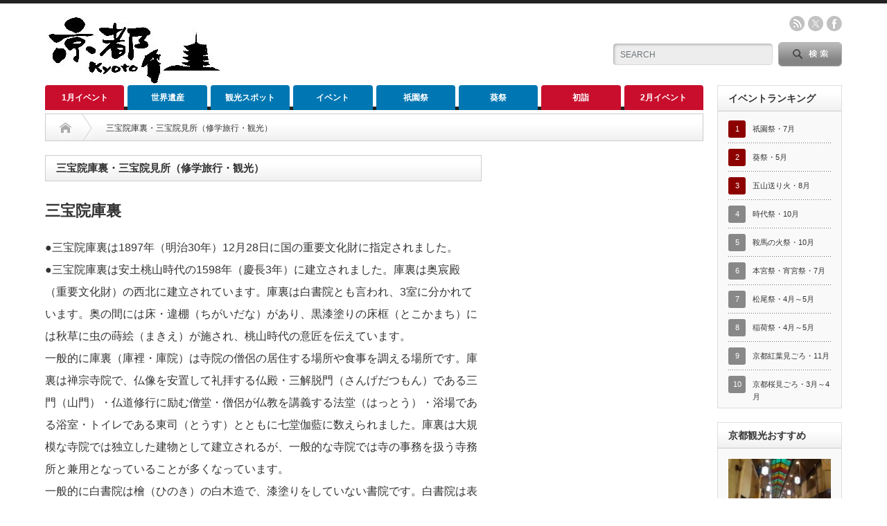

--- FILE ---
content_type: text/html; charset=UTF-8
request_url: https://kyototravel.info/daigojisanbouinkuri
body_size: 15139
content:
<!DOCTYPE html PUBLIC "-//W3C//DTD XHTML 1.1//EN" "http://www.w3.org/TR/xhtml11/DTD/xhtml11.dtd">
<!--[if lt IE 9]><html xmlns="http://www.w3.org/1999/xhtml" xmlns:fb="http://www.facebook.com/2008/fbml" xmlns:og="http://ogp.me/ns#" class="ie"><![endif]-->
<!--[if (gt IE 9)|!(IE)]><!--><html xmlns="http://www.w3.org/1999/xhtml" xmlns:fb="http://www.facebook.com/2008/fbml" xmlns:og="http://ogp.me/ns#"><!--<![endif]--><head profile="http://gmpg.org/xfn/11"><meta http-equiv="Content-Type" content="text/html; charset=UTF-8" /><meta http-equiv="X-UA-Compatible" content="IE=edge,chrome=1" /><meta name="viewport" content="width=device-width" /><meta name="description" content="三宝院庫裏は1897年（明治30年）12月28日に国の重要文化財に指定されました。三宝院庫裏は安土桃山時代の1598年（慶長3年）に建立されました。庫裏は奥宸殿（重要文化財）の西北に建立されています。庫裏は白書院とも言われ、3室に分かれています。" /><meta property="og:type" content="article"><meta property="og:url" content="https://kyototravel.info/daigojisanbouinkuri"><meta property="og:title" content="三宝院庫裏・三宝院見所（修学旅行・観光）"><meta property="og:description" content="三宝院庫裏は1897年（明治30年）12月28日に国の重要文化財に指定されました。三宝院庫裏は安土桃山時代の1598年（慶長3年）に建立されました。庫裏は奥宸殿（重要文化財）の西北に建立されています。庫裏は白書院とも言われ、3室に分かれています。"><meta property="og:site_name" content="京都ガイド"><meta property="og:image" content="https://kyototravel.info/wp-content/themes/opinion_tcd018/img/common/no_image_blog.gif"><meta property="og:image:secure_url" content="https://kyototravel.info/wp-content/themes/opinion_tcd018/img/common/no_image_blog.gif"><meta property="og:image:width" content="450"><meta property="og:image:height" content="300"><meta name="twitter:card" content="summary"><meta name="twitter:site" content="@kyototravelinfo"><meta name="twitter:creator" content="kyototravelinfo"><meta name="twitter:title" content="三宝院庫裏・三宝院見所（修学旅行・観光）"><meta property="twitter:description" content="三宝院庫裏は1897年（明治30年）12月28日に国の重要文化財に指定されました。三宝院庫裏は安土桃山時代の1598年（慶長3年）に建立されました。庫裏は奥宸殿（重要文化財）の西北に建立されています。庫裏は白書院とも言われ、3室に分かれています。"><meta name="twitter:image:src" content="https://kyototravel.info/wp-content/themes/opinion_tcd018/img/common/no_image_blog.gif"><link rel="alternate" type="application/rss+xml" title="京都ガイド RSS Feed" href="https://kyototravel.info/feed" /><link rel="alternate" type="application/atom+xml" title="京都ガイド Atom Feed" href="https://kyototravel.info/feed/atom" /><link rel="pingback" href="https://kyototravel.info/xmlrpc.php" /><meta name='robots' content='index, follow, max-image-preview:large, max-snippet:-1, max-video-preview:-1' /><title>三宝院庫裏・三宝院見所（修学旅行・観光）</title><meta name="description" content="三宝院庫裏は1897年（明治30年）12月28日に国の重要文化財に指定されました。三宝院庫裏は安土桃山時代の1598年（慶長3年）に建立されました。庫裏は奥宸殿（重要文化財）の西北に建立されています。庫裏は白書院とも言われ、3室に分かれています。" /><link rel="canonical" href="https://kyototravel.info/daigojisanbouinkuri" /><meta property="og:locale" content="ja_JP" /><meta property="og:type" content="article" /><meta property="og:title" content="三宝院庫裏・三宝院見所（修学旅行・観光）" /><meta property="og:description" content="三宝院庫裏は1897年（明治30年）12月28日に国の重要文化財に指定されました。三宝院庫裏は安土桃山時代の1598年（慶長3年）に建立されました。庫裏は奥宸殿（重要文化財）の西北に建立されています。庫裏は白書院とも言われ、3室に分かれています。" /><meta property="og:url" content="https://kyototravel.info/daigojisanbouinkuri" /><meta property="og:site_name" content="京都ガイド" /><meta property="article:modified_time" content="2022-08-05T21:59:44+00:00" /><meta name="twitter:card" content="summary_large_image" /><meta name="twitter:label1" content="推定読み取り時間" /><meta name="twitter:data1" content="3分" /> <script type="application/ld+json" class="yoast-schema-graph">{"@context":"https://schema.org","@graph":[{"@type":"WebPage","@id":"https://kyototravel.info/daigojisanbouinkuri","url":"https://kyototravel.info/daigojisanbouinkuri","name":"三宝院庫裏・三宝院見所（修学旅行・観光）","isPartOf":{"@id":"https://kyototravel.info/#website"},"datePublished":"2020-12-01T06:56:15+00:00","dateModified":"2022-08-05T21:59:44+00:00","description":"三宝院庫裏は1897年（明治30年）12月28日に国の重要文化財に指定されました。三宝院庫裏は安土桃山時代の1598年（慶長3年）に建立されました。庫裏は奥宸殿（重要文化財）の西北に建立されています。庫裏は白書院とも言われ、3室に分かれています。","breadcrumb":{"@id":"https://kyototravel.info/daigojisanbouinkuri#breadcrumb"},"inLanguage":"ja","potentialAction":[{"@type":"ReadAction","target":["https://kyototravel.info/daigojisanbouinkuri"]}]},{"@type":"BreadcrumbList","@id":"https://kyototravel.info/daigojisanbouinkuri#breadcrumb","itemListElement":[{"@type":"ListItem","position":1,"name":"ホーム","item":"https://kyototravel.info/"},{"@type":"ListItem","position":2,"name":"三宝院庫裏・三宝院見どころ(修学旅行・観光)"}]},{"@type":"WebSite","@id":"https://kyototravel.info/#website","url":"https://kyototravel.info/","name":"京都ガイド","description":"京都ガイド:祇園祭・葵祭・五山送り火・時代祭や世界遺産を紹介。","publisher":{"@id":"https://kyototravel.info/#/schema/person/4e7dd710c7bba2cb201a2df5a1f8fd05"},"potentialAction":[{"@type":"SearchAction","target":{"@type":"EntryPoint","urlTemplate":"https://kyototravel.info/?s={search_term_string}"},"query-input":{"@type":"PropertyValueSpecification","valueRequired":true,"valueName":"search_term_string"}}],"inLanguage":"ja"},{"@type":["Person","Organization"],"@id":"https://kyototravel.info/#/schema/person/4e7dd710c7bba2cb201a2df5a1f8fd05","name":"京太朗","image":{"@type":"ImageObject","inLanguage":"ja","@id":"https://kyototravel.info/#/schema/person/image/","url":"https://kyototravel.info/wp-content/litespeed/avatar/88d3504f19e4ba91d5def95a822c8f41.jpg?ver=1768946049","contentUrl":"https://kyototravel.info/wp-content/litespeed/avatar/88d3504f19e4ba91d5def95a822c8f41.jpg?ver=1768946049","caption":"京太朗"},"logo":{"@id":"https://kyototravel.info/#/schema/person/image/"}}]}</script> <link rel='dns-prefetch' href='//ir-jp.amazon-adsystem.com' /><link rel='dns-prefetch' href='//images-fe.ssl-images-amazon.com' /><link rel='dns-prefetch' href='//ad.jp.ap.valuecommerce.com' /><link rel='dns-prefetch' href='//www.google.com' /><link rel='dns-prefetch' href='//secure.gravatar.com' /><link rel='dns-prefetch' href='//a.imgvc.com' /><link rel='dns-prefetch' href='//www.googletagservices.com' /><link rel='dns-prefetch' href='//cse.google.com' /><link rel='dns-prefetch' href='//pagead2.googlesyndication.com' /><link rel='dns-prefetch' href='//ajax.googleapis.com' /><link rel='dns-prefetch' href='//googleads.g.doubleclick.net' /><link rel='dns-prefetch' href='//tpc.googlesyndication.com' /><link rel='dns-prefetch' href='//www.gstatic.com' /><link rel='dns-prefetch' href='//cdnjs.cloudflare.com' /><link rel='dns-prefetch' href='//aml.valuecommerce.com' /><link rel='dns-prefetch' href='//dalc.valuecommerce.com' /><link rel='dns-prefetch' href='//adservice.google.co.jp' /><link rel='dns-prefetch' href='//adservice.google.com' /><link rel='dns-prefetch' href='//xml.affiliate.rakuten.co.jp' /><link rel='dns-prefetch' href='//assets.pinterest.com' /><link rel='dns-prefetch' href='//log.pinterest.com' /><link rel="alternate" title="oEmbed (JSON)" type="application/json+oembed" href="https://kyototravel.info/wp-json/oembed/1.0/embed?url=https%3A%2F%2Fkyototravel.info%2Fdaigojisanbouinkuri" /><link rel="alternate" title="oEmbed (XML)" type="text/xml+oembed" href="https://kyototravel.info/wp-json/oembed/1.0/embed?url=https%3A%2F%2Fkyototravel.info%2Fdaigojisanbouinkuri&#038;format=xml" /><style id='wp-img-auto-sizes-contain-inline-css' type='text/css'>img:is([sizes=auto i],[sizes^="auto," i]){contain-intrinsic-size:3000px 1500px}
/*# sourceURL=wp-img-auto-sizes-contain-inline-css */</style><link data-optimized="2" rel="stylesheet" href="https://kyototravel.info/wp-content/litespeed/css/5d93e8b3598f8f7b3b52d664c5b408f4.css?ver=9b55d" /><style id='wp-block-library-inline-css' type='text/css'>/*wp_block_styles_on_demand_placeholder:6970c68e0beb5*/
/*# sourceURL=wp-block-library-inline-css */</style><style id='classic-theme-styles-inline-css' type='text/css'>/*! This file is auto-generated */
.wp-block-button__link{color:#fff;background-color:#32373c;border-radius:9999px;box-shadow:none;text-decoration:none;padding:calc(.667em + 2px) calc(1.333em + 2px);font-size:1.125em}.wp-block-file__button{background:#32373c;color:#fff;text-decoration:none}
/*# sourceURL=/wp-includes/css/classic-themes.min.css */</style> <script type="text/javascript" src="https://kyototravel.info/wp-includes/js/jquery/jquery.min.js?ver=3.7.1" id="jquery-core-js"></script> <script type="text/javascript" src="https://kyototravel.info/wp-includes/js/jquery/jquery-migrate.min.js?ver=3.4.1" id="jquery-migrate-js"></script> <link rel="https://api.w.org/" href="https://kyototravel.info/wp-json/" /><link rel="alternate" title="JSON" type="application/json" href="https://kyototravel.info/wp-json/wp/v2/pages/73265" /><link rel='shortlink' href='https://kyototravel.info/?p=73265' /><style type="text/css"></style> <script type="text/javascript" src="https://kyototravel.info/wp-content/themes/opinion_tcd018/js/jscript.js?ver=4.11.3"></script> <script type="text/javascript" src="https://kyototravel.info/wp-content/themes/opinion_tcd018/js/scroll.js?ver=4.11.3"></script> <script type="text/javascript" src="https://kyototravel.info/wp-content/themes/opinion_tcd018/js/comment.js?ver=4.11.3"></script> <script type="text/javascript" src="https://kyototravel.info/wp-content/themes/opinion_tcd018/js/rollover.js?ver=4.11.3"></script> <!--[if lt IE 9]><link id="stylesheet" rel="stylesheet" href="https://kyototravel.info/wp-content/themes/opinion_tcd018/style_pc.css?ver=4.11.3" type="text/css" /> <script type="text/javascript" src="https://kyototravel.info/wp-content/themes/opinion_tcd018/js/ie.js?ver=4.11.3"></script> <link rel="stylesheet" href="https://kyototravel.info/wp-content/themes/opinion_tcd018/ie.css" type="text/css" />
<![endif]--><!--[if IE 7]><link rel="stylesheet" href="https://kyototravel.info/wp-content/themes/opinion_tcd018/ie7.css" type="text/css" />
<![endif]--><style type="text/css">body { font-size:16px; }

a:hover, #index_featured_post .post2 h4.title a:hover, #index_featured_post a, #logo a:hover, #footer_logo_text a:hover
 { color:#0077B3; }

.pc #global_menu li a, .archive_headline, .page_navi a:hover:hover, #single_title h1, #submit_comment:hover, #author_link:hover, #previous_next_post a:hover, #news_title h2,
 .profile_author_link:hover, #return_top, .author_social_link li.author_link a
 { background-color:#0077B3; }

#comment_textarea textarea:focus, #guest_info input:focus
 { border-color:#0077B3; }

#index_featured_post .post2 h4.title a:hover, #index_featured_post a:hover
 { color:#57BDCC; }

.pc #global_menu li a:hover, #return_top:hover, .author_social_link li.author_link a:hover
 { background-color:#57BDCC; }

.pc #global_menu ul li.menu-category-1204 a { background:#C90E2D; } .pc #global_menu ul li.menu-category-1204 a:hover { background:#C90E2D; } .flex-control-nav p span.category-link-1204 { color:#C90E2D; } #index-category-post-1204 .headline1 { border-left:5px solid #C90E2D; } #index-category-post-1204 a:hover { color:#C90E2D; } .category-1204 a:hover { color:#C90E2D; } .category-1204 .archive_headline { background:#C90E2D; } .category-1204 #post_list a:hover { color:#C90E2D; } .category-1204 .post a { color:#C90E2D; } .category-1204 .post a:hover { color:#C90E2D; } .category-1204 .page_navi a:hover { color:#fff; background:#C90E2D; } .category-1204 #guest_info input:focus { border:1px solid #C90E2D; } .category-1204 #comment_textarea textarea:focus { border:1px solid #C90E2D; } .category-1204 #submit_comment:hover { background:#C90E2D; } .category-1204 #previous_next_post a:hover { background-color:#C90E2D; } .category-1204 #single_author_link:hover { background-color:#C90E2D; } .category-1204 #single_author_post li li a:hover { color:#C90E2D; } .category-1204 #post_pagination a:hover { background-color:#C90E2D; } .category-1204 #single_title h1 { background:#C90E2D; } .category-1204 .author_social_link li.author_link a { background-color:#C90E2D; } .category-1204 .author_social_link li.author_link a:hover { background-color:#C90E2D; } .pc #global_menu ul li.menu-category-1205 a { background:#C90E2D; } .pc #global_menu ul li.menu-category-1205 a:hover { background:#C90E2D; } .flex-control-nav p span.category-link-1205 { color:#C90E2D; } #index-category-post-1205 .headline1 { border-left:5px solid #C90E2D; } #index-category-post-1205 a:hover { color:#C90E2D; } .category-1205 a:hover { color:#C90E2D; } .category-1205 .archive_headline { background:#C90E2D; } .category-1205 #post_list a:hover { color:#C90E2D; } .category-1205 .post a { color:#C90E2D; } .category-1205 .post a:hover { color:#C90E2D; } .category-1205 .page_navi a:hover { color:#fff; background:#C90E2D; } .category-1205 #guest_info input:focus { border:1px solid #C90E2D; } .category-1205 #comment_textarea textarea:focus { border:1px solid #C90E2D; } .category-1205 #submit_comment:hover { background:#C90E2D; } .category-1205 #previous_next_post a:hover { background-color:#C90E2D; } .category-1205 #single_author_link:hover { background-color:#C90E2D; } .category-1205 #single_author_post li li a:hover { color:#C90E2D; } .category-1205 #post_pagination a:hover { background-color:#C90E2D; } .category-1205 #single_title h1 { background:#C90E2D; } .category-1205 .author_social_link li.author_link a { background-color:#C90E2D; } .category-1205 .author_social_link li.author_link a:hover { background-color:#C90E2D; } .pc #global_menu ul li.menu-category-1206 a { background:#C90E2D; } .pc #global_menu ul li.menu-category-1206 a:hover { background:#C90E2D; } .flex-control-nav p span.category-link-1206 { color:#C90E2D; } #index-category-post-1206 .headline1 { border-left:5px solid #C90E2D; } #index-category-post-1206 a:hover { color:#C90E2D; } .category-1206 a:hover { color:#C90E2D; } .category-1206 .archive_headline { background:#C90E2D; } .category-1206 #post_list a:hover { color:#C90E2D; } .category-1206 .post a { color:#C90E2D; } .category-1206 .post a:hover { color:#C90E2D; } .category-1206 .page_navi a:hover { color:#fff; background:#C90E2D; } .category-1206 #guest_info input:focus { border:1px solid #C90E2D; } .category-1206 #comment_textarea textarea:focus { border:1px solid #C90E2D; } .category-1206 #submit_comment:hover { background:#C90E2D; } .category-1206 #previous_next_post a:hover { background-color:#C90E2D; } .category-1206 #single_author_link:hover { background-color:#C90E2D; } .category-1206 #single_author_post li li a:hover { color:#C90E2D; } .category-1206 #post_pagination a:hover { background-color:#C90E2D; } .category-1206 #single_title h1 { background:#C90E2D; } .category-1206 .author_social_link li.author_link a { background-color:#C90E2D; } .category-1206 .author_social_link li.author_link a:hover { background-color:#C90E2D; } .pc #global_menu ul li.menu-category-1192 a { background:#C90E2D; } .pc #global_menu ul li.menu-category-1192 a:hover { background:#C90E2D; } .flex-control-nav p span.category-link-1192 { color:#C90E2D; } #index-category-post-1192 .headline1 { border-left:5px solid #C90E2D; } #index-category-post-1192 a:hover { color:#C90E2D; } .category-1192 a:hover { color:#C90E2D; } .category-1192 .archive_headline { background:#C90E2D; } .category-1192 #post_list a:hover { color:#C90E2D; } .category-1192 .post a { color:#C90E2D; } .category-1192 .post a:hover { color:#C90E2D; } .category-1192 .page_navi a:hover { color:#fff; background:#C90E2D; } .category-1192 #guest_info input:focus { border:1px solid #C90E2D; } .category-1192 #comment_textarea textarea:focus { border:1px solid #C90E2D; } .category-1192 #submit_comment:hover { background:#C90E2D; } .category-1192 #previous_next_post a:hover { background-color:#C90E2D; } .category-1192 #single_author_link:hover { background-color:#C90E2D; } .category-1192 #single_author_post li li a:hover { color:#C90E2D; } .category-1192 #post_pagination a:hover { background-color:#C90E2D; } .category-1192 #single_title h1 { background:#C90E2D; } .category-1192 .author_social_link li.author_link a { background-color:#C90E2D; } .category-1192 .author_social_link li.author_link a:hover { background-color:#C90E2D; } .pc #global_menu ul li.menu-category-1193 a { background:#C90E2D; } .pc #global_menu ul li.menu-category-1193 a:hover { background:#C90E2D; } .flex-control-nav p span.category-link-1193 { color:#C90E2D; } #index-category-post-1193 .headline1 { border-left:5px solid #C90E2D; } #index-category-post-1193 a:hover { color:#C90E2D; } .category-1193 a:hover { color:#C90E2D; } .category-1193 .archive_headline { background:#C90E2D; } .category-1193 #post_list a:hover { color:#C90E2D; } .category-1193 .post a { color:#C90E2D; } .category-1193 .post a:hover { color:#C90E2D; } .category-1193 .page_navi a:hover { color:#fff; background:#C90E2D; } .category-1193 #guest_info input:focus { border:1px solid #C90E2D; } .category-1193 #comment_textarea textarea:focus { border:1px solid #C90E2D; } .category-1193 #submit_comment:hover { background:#C90E2D; } .category-1193 #previous_next_post a:hover { background-color:#C90E2D; } .category-1193 #single_author_link:hover { background-color:#C90E2D; } .category-1193 #single_author_post li li a:hover { color:#C90E2D; } .category-1193 #post_pagination a:hover { background-color:#C90E2D; } .category-1193 #single_title h1 { background:#C90E2D; } .category-1193 .author_social_link li.author_link a { background-color:#C90E2D; } .category-1193 .author_social_link li.author_link a:hover { background-color:#C90E2D; } .pc #global_menu ul li.menu-category-1194 a { background:#C90E2D; } .pc #global_menu ul li.menu-category-1194 a:hover { background:#C90E2D; } .flex-control-nav p span.category-link-1194 { color:#C90E2D; } #index-category-post-1194 .headline1 { border-left:5px solid #C90E2D; } #index-category-post-1194 a:hover { color:#C90E2D; } .category-1194 a:hover { color:#C90E2D; } .category-1194 .archive_headline { background:#C90E2D; } .category-1194 #post_list a:hover { color:#C90E2D; } .category-1194 .post a { color:#C90E2D; } .category-1194 .post a:hover { color:#C90E2D; } .category-1194 .page_navi a:hover { color:#fff; background:#C90E2D; } .category-1194 #guest_info input:focus { border:1px solid #C90E2D; } .category-1194 #comment_textarea textarea:focus { border:1px solid #C90E2D; } .category-1194 #submit_comment:hover { background:#C90E2D; } .category-1194 #previous_next_post a:hover { background-color:#C90E2D; } .category-1194 #single_author_link:hover { background-color:#C90E2D; } .category-1194 #single_author_post li li a:hover { color:#C90E2D; } .category-1194 #post_pagination a:hover { background-color:#C90E2D; } .category-1194 #single_title h1 { background:#C90E2D; } .category-1194 .author_social_link li.author_link a { background-color:#C90E2D; } .category-1194 .author_social_link li.author_link a:hover { background-color:#C90E2D; } .pc #global_menu ul li.menu-category-1196 a { background:#C90E2D; } .pc #global_menu ul li.menu-category-1196 a:hover { background:#C90E2D; } .flex-control-nav p span.category-link-1196 { color:#C90E2D; } #index-category-post-1196 .headline1 { border-left:5px solid #C90E2D; } #index-category-post-1196 a:hover { color:#C90E2D; } .category-1196 a:hover { color:#C90E2D; } .category-1196 .archive_headline { background:#C90E2D; } .category-1196 #post_list a:hover { color:#C90E2D; } .category-1196 .post a { color:#C90E2D; } .category-1196 .post a:hover { color:#C90E2D; } .category-1196 .page_navi a:hover { color:#fff; background:#C90E2D; } .category-1196 #guest_info input:focus { border:1px solid #C90E2D; } .category-1196 #comment_textarea textarea:focus { border:1px solid #C90E2D; } .category-1196 #submit_comment:hover { background:#C90E2D; } .category-1196 #previous_next_post a:hover { background-color:#C90E2D; } .category-1196 #single_author_link:hover { background-color:#C90E2D; } .category-1196 #single_author_post li li a:hover { color:#C90E2D; } .category-1196 #post_pagination a:hover { background-color:#C90E2D; } .category-1196 #single_title h1 { background:#C90E2D; } .category-1196 .author_social_link li.author_link a { background-color:#C90E2D; } .category-1196 .author_social_link li.author_link a:hover { background-color:#C90E2D; } .pc #global_menu ul li.menu-category-1197 a { background:#C90E2D; } .pc #global_menu ul li.menu-category-1197 a:hover { background:#C90E2D; } .flex-control-nav p span.category-link-1197 { color:#C90E2D; } #index-category-post-1197 .headline1 { border-left:5px solid #C90E2D; } #index-category-post-1197 a:hover { color:#C90E2D; } .category-1197 a:hover { color:#C90E2D; } .category-1197 .archive_headline { background:#C90E2D; } .category-1197 #post_list a:hover { color:#C90E2D; } .category-1197 .post a { color:#C90E2D; } .category-1197 .post a:hover { color:#C90E2D; } .category-1197 .page_navi a:hover { color:#fff; background:#C90E2D; } .category-1197 #guest_info input:focus { border:1px solid #C90E2D; } .category-1197 #comment_textarea textarea:focus { border:1px solid #C90E2D; } .category-1197 #submit_comment:hover { background:#C90E2D; } .category-1197 #previous_next_post a:hover { background-color:#C90E2D; } .category-1197 #single_author_link:hover { background-color:#C90E2D; } .category-1197 #single_author_post li li a:hover { color:#C90E2D; } .category-1197 #post_pagination a:hover { background-color:#C90E2D; } .category-1197 #single_title h1 { background:#C90E2D; } .category-1197 .author_social_link li.author_link a { background-color:#C90E2D; } .category-1197 .author_social_link li.author_link a:hover { background-color:#C90E2D; } .pc #global_menu ul li.menu-category-1199 a { background:#C90E2D; } .pc #global_menu ul li.menu-category-1199 a:hover { background:#C90E2D; } .flex-control-nav p span.category-link-1199 { color:#C90E2D; } #index-category-post-1199 .headline1 { border-left:5px solid #C90E2D; } #index-category-post-1199 a:hover { color:#C90E2D; } .category-1199 a:hover { color:#C90E2D; } .category-1199 .archive_headline { background:#C90E2D; } .category-1199 #post_list a:hover { color:#C90E2D; } .category-1199 .post a { color:#C90E2D; } .category-1199 .post a:hover { color:#C90E2D; } .category-1199 .page_navi a:hover { color:#fff; background:#C90E2D; } .category-1199 #guest_info input:focus { border:1px solid #C90E2D; } .category-1199 #comment_textarea textarea:focus { border:1px solid #C90E2D; } .category-1199 #submit_comment:hover { background:#C90E2D; } .category-1199 #previous_next_post a:hover { background-color:#C90E2D; } .category-1199 #single_author_link:hover { background-color:#C90E2D; } .category-1199 #single_author_post li li a:hover { color:#C90E2D; } .category-1199 #post_pagination a:hover { background-color:#C90E2D; } .category-1199 #single_title h1 { background:#C90E2D; } .category-1199 .author_social_link li.author_link a { background-color:#C90E2D; } .category-1199 .author_social_link li.author_link a:hover { background-color:#C90E2D; } .pc #global_menu ul li.menu-category-1200 a { background:#C90E2D; } .pc #global_menu ul li.menu-category-1200 a:hover { background:#C90E2D; } .flex-control-nav p span.category-link-1200 { color:#C90E2D; } #index-category-post-1200 .headline1 { border-left:5px solid #C90E2D; } #index-category-post-1200 a:hover { color:#C90E2D; } .category-1200 a:hover { color:#C90E2D; } .category-1200 .archive_headline { background:#C90E2D; } .category-1200 #post_list a:hover { color:#C90E2D; } .category-1200 .post a { color:#C90E2D; } .category-1200 .post a:hover { color:#C90E2D; } .category-1200 .page_navi a:hover { color:#fff; background:#C90E2D; } .category-1200 #guest_info input:focus { border:1px solid #C90E2D; } .category-1200 #comment_textarea textarea:focus { border:1px solid #C90E2D; } .category-1200 #submit_comment:hover { background:#C90E2D; } .category-1200 #previous_next_post a:hover { background-color:#C90E2D; } .category-1200 #single_author_link:hover { background-color:#C90E2D; } .category-1200 #single_author_post li li a:hover { color:#C90E2D; } .category-1200 #post_pagination a:hover { background-color:#C90E2D; } .category-1200 #single_title h1 { background:#C90E2D; } .category-1200 .author_social_link li.author_link a { background-color:#C90E2D; } .category-1200 .author_social_link li.author_link a:hover { background-color:#C90E2D; } .pc #global_menu ul li.menu-category-1201 a { background:#C90E2D; } .pc #global_menu ul li.menu-category-1201 a:hover { background:#C90E2D; } .flex-control-nav p span.category-link-1201 { color:#C90E2D; } #index-category-post-1201 .headline1 { border-left:5px solid #C90E2D; } #index-category-post-1201 a:hover { color:#C90E2D; } .category-1201 a:hover { color:#C90E2D; } .category-1201 .archive_headline { background:#C90E2D; } .category-1201 #post_list a:hover { color:#C90E2D; } .category-1201 .post a { color:#C90E2D; } .category-1201 .post a:hover { color:#C90E2D; } .category-1201 .page_navi a:hover { color:#fff; background:#C90E2D; } .category-1201 #guest_info input:focus { border:1px solid #C90E2D; } .category-1201 #comment_textarea textarea:focus { border:1px solid #C90E2D; } .category-1201 #submit_comment:hover { background:#C90E2D; } .category-1201 #previous_next_post a:hover { background-color:#C90E2D; } .category-1201 #single_author_link:hover { background-color:#C90E2D; } .category-1201 #single_author_post li li a:hover { color:#C90E2D; } .category-1201 #post_pagination a:hover { background-color:#C90E2D; } .category-1201 #single_title h1 { background:#C90E2D; } .category-1201 .author_social_link li.author_link a { background-color:#C90E2D; } .category-1201 .author_social_link li.author_link a:hover { background-color:#C90E2D; } .pc #global_menu ul li.menu-category-1203 a { background:#C90E2D; } .pc #global_menu ul li.menu-category-1203 a:hover { background:#C90E2D; } .flex-control-nav p span.category-link-1203 { color:#C90E2D; } #index-category-post-1203 .headline1 { border-left:5px solid #C90E2D; } #index-category-post-1203 a:hover { color:#C90E2D; } .category-1203 a:hover { color:#C90E2D; } .category-1203 .archive_headline { background:#C90E2D; } .category-1203 #post_list a:hover { color:#C90E2D; } .category-1203 .post a { color:#C90E2D; } .category-1203 .post a:hover { color:#C90E2D; } .category-1203 .page_navi a:hover { color:#fff; background:#C90E2D; } .category-1203 #guest_info input:focus { border:1px solid #C90E2D; } .category-1203 #comment_textarea textarea:focus { border:1px solid #C90E2D; } .category-1203 #submit_comment:hover { background:#C90E2D; } .category-1203 #previous_next_post a:hover { background-color:#C90E2D; } .category-1203 #single_author_link:hover { background-color:#C90E2D; } .category-1203 #single_author_post li li a:hover { color:#C90E2D; } .category-1203 #post_pagination a:hover { background-color:#C90E2D; } .category-1203 #single_title h1 { background:#C90E2D; } .category-1203 .author_social_link li.author_link a { background-color:#C90E2D; } .category-1203 .author_social_link li.author_link a:hover { background-color:#C90E2D; } .pc #global_menu ul li.menu-category-1171 a { background:#8DA64A; } .pc #global_menu ul li.menu-category-1171 a:hover { background:#8DA64A; } .flex-control-nav p span.category-link-1171 { color:#8DA64A; } #index-category-post-1171 .headline1 { border-left:5px solid #8DA64A; } #index-category-post-1171 a:hover { color:#8DA64A; } .category-1171 a:hover { color:#8DA64A; } .category-1171 .archive_headline { background:#8DA64A; } .category-1171 #post_list a:hover { color:#8DA64A; } .category-1171 .post a { color:#8DA64A; } .category-1171 .post a:hover { color:#8DA64A; } .category-1171 .page_navi a:hover { color:#fff; background:#8DA64A; } .category-1171 #guest_info input:focus { border:1px solid #8DA64A; } .category-1171 #comment_textarea textarea:focus { border:1px solid #8DA64A; } .category-1171 #submit_comment:hover { background:#8DA64A; } .category-1171 #previous_next_post a:hover { background-color:#8DA64A; } .category-1171 #single_author_link:hover { background-color:#8DA64A; } .category-1171 #single_author_post li li a:hover { color:#8DA64A; } .category-1171 #post_pagination a:hover { background-color:#8DA64A; } .category-1171 #single_title h1 { background:#8DA64A; } .category-1171 .author_social_link li.author_link a { background-color:#8DA64A; } .category-1171 .author_social_link li.author_link a:hover { background-color:#8DA64A; } .pc #global_menu ul li.menu-category-169 a { background:#0077B3; } .pc #global_menu ul li.menu-category-169 a:hover { background:#0077B3; } .flex-control-nav p span.category-link-169 { color:#0077B3; } #index-category-post-169 .headline1 { border-left:5px solid #0077B3; } #index-category-post-169 a:hover { color:#0077B3; } .category-169 a:hover { color:#0077B3; } .category-169 .archive_headline { background:#0077B3; } .category-169 #post_list a:hover { color:#0077B3; } .category-169 .post a { color:#0077B3; } .category-169 .post a:hover { color:#0077B3; } .category-169 .page_navi a:hover { color:#fff; background:#0077B3; } .category-169 #guest_info input:focus { border:1px solid #0077B3; } .category-169 #comment_textarea textarea:focus { border:1px solid #0077B3; } .category-169 #submit_comment:hover { background:#0077B3; } .category-169 #previous_next_post a:hover { background-color:#0077B3; } .category-169 #single_author_link:hover { background-color:#0077B3; } .category-169 #single_author_post li li a:hover { color:#0077B3; } .category-169 #post_pagination a:hover { background-color:#0077B3; } .category-169 #single_title h1 { background:#0077B3; } .category-169 .author_social_link li.author_link a { background-color:#0077B3; } .category-169 .author_social_link li.author_link a:hover { background-color:#0077B3; } .pc #global_menu ul li.menu-category-213 a { background:#8DA9B8; } .pc #global_menu ul li.menu-category-213 a:hover { background:#8DA9B8; } .flex-control-nav p span.category-link-213 { color:#8DA9B8; } #index-category-post-213 .headline1 { border-left:5px solid #8DA9B8; } #index-category-post-213 a:hover { color:#8DA9B8; } .category-213 a:hover { color:#8DA9B8; } .category-213 .archive_headline { background:#8DA9B8; } .category-213 #post_list a:hover { color:#8DA9B8; } .category-213 .post a { color:#8DA9B8; } .category-213 .post a:hover { color:#8DA9B8; } .category-213 .page_navi a:hover { color:#fff; background:#8DA9B8; } .category-213 #guest_info input:focus { border:1px solid #8DA9B8; } .category-213 #comment_textarea textarea:focus { border:1px solid #8DA9B8; } .category-213 #submit_comment:hover { background:#8DA9B8; } .category-213 #previous_next_post a:hover { background-color:#8DA9B8; } .category-213 #single_author_link:hover { background-color:#8DA9B8; } .category-213 #single_author_post li li a:hover { color:#8DA9B8; } .category-213 #post_pagination a:hover { background-color:#8DA9B8; } .category-213 #single_title h1 { background:#8DA9B8; } .category-213 .author_social_link li.author_link a { background-color:#8DA9B8; } .category-213 .author_social_link li.author_link a:hover { background-color:#8DA9B8; } .pc #global_menu ul li.menu-category-214 a { background:#0077B3; } .pc #global_menu ul li.menu-category-214 a:hover { background:#0077B3; } .flex-control-nav p span.category-link-214 { color:#0077B3; } #index-category-post-214 .headline1 { border-left:5px solid #0077B3; } #index-category-post-214 a:hover { color:#0077B3; } .category-214 a:hover { color:#0077B3; } .category-214 .archive_headline { background:#0077B3; } .category-214 #post_list a:hover { color:#0077B3; } .category-214 .post a { color:#0077B3; } .category-214 .post a:hover { color:#0077B3; } .category-214 .page_navi a:hover { color:#fff; background:#0077B3; } .category-214 #guest_info input:focus { border:1px solid #0077B3; } .category-214 #comment_textarea textarea:focus { border:1px solid #0077B3; } .category-214 #submit_comment:hover { background:#0077B3; } .category-214 #previous_next_post a:hover { background-color:#0077B3; } .category-214 #single_author_link:hover { background-color:#0077B3; } .category-214 #single_author_post li li a:hover { color:#0077B3; } .category-214 #post_pagination a:hover { background-color:#0077B3; } .category-214 #single_title h1 { background:#0077B3; } .category-214 .author_social_link li.author_link a { background-color:#0077B3; } .category-214 .author_social_link li.author_link a:hover { background-color:#0077B3; } .pc #global_menu ul li.menu-category-1119 a { background:#0077B3; } .pc #global_menu ul li.menu-category-1119 a:hover { background:#0077B3; } .flex-control-nav p span.category-link-1119 { color:#0077B3; } #index-category-post-1119 .headline1 { border-left:5px solid #0077B3; } #index-category-post-1119 a:hover { color:#0077B3; } .category-1119 a:hover { color:#0077B3; } .category-1119 .archive_headline { background:#0077B3; } .category-1119 #post_list a:hover { color:#0077B3; } .category-1119 .post a { color:#0077B3; } .category-1119 .post a:hover { color:#0077B3; } .category-1119 .page_navi a:hover { color:#fff; background:#0077B3; } .category-1119 #guest_info input:focus { border:1px solid #0077B3; } .category-1119 #comment_textarea textarea:focus { border:1px solid #0077B3; } .category-1119 #submit_comment:hover { background:#0077B3; } .category-1119 #previous_next_post a:hover { background-color:#0077B3; } .category-1119 #single_author_link:hover { background-color:#0077B3; } .category-1119 #single_author_post li li a:hover { color:#0077B3; } .category-1119 #post_pagination a:hover { background-color:#0077B3; } .category-1119 #single_title h1 { background:#0077B3; } .category-1119 .author_social_link li.author_link a { background-color:#0077B3; } .category-1119 .author_social_link li.author_link a:hover { background-color:#0077B3; } .pc #global_menu ul li.menu-category-1125 a { background:#0077B3; } .pc #global_menu ul li.menu-category-1125 a:hover { background:#0077B3; } .flex-control-nav p span.category-link-1125 { color:#0077B3; } #index-category-post-1125 .headline1 { border-left:5px solid #0077B3; } #index-category-post-1125 a:hover { color:#0077B3; } .category-1125 a:hover { color:#0077B3; } .category-1125 .archive_headline { background:#0077B3; } .category-1125 #post_list a:hover { color:#0077B3; } .category-1125 .post a { color:#0077B3; } .category-1125 .post a:hover { color:#0077B3; } .category-1125 .page_navi a:hover { color:#fff; background:#0077B3; } .category-1125 #guest_info input:focus { border:1px solid #0077B3; } .category-1125 #comment_textarea textarea:focus { border:1px solid #0077B3; } .category-1125 #submit_comment:hover { background:#0077B3; } .category-1125 #previous_next_post a:hover { background-color:#0077B3; } .category-1125 #single_author_link:hover { background-color:#0077B3; } .category-1125 #single_author_post li li a:hover { color:#0077B3; } .category-1125 #post_pagination a:hover { background-color:#0077B3; } .category-1125 #single_title h1 { background:#0077B3; } .category-1125 .author_social_link li.author_link a { background-color:#0077B3; } .category-1125 .author_social_link li.author_link a:hover { background-color:#0077B3; } .pc #global_menu ul li.menu-category-1157 a { background:#C90E2D; } .pc #global_menu ul li.menu-category-1157 a:hover { background:#C90E2D; } .flex-control-nav p span.category-link-1157 { color:#C90E2D; } #index-category-post-1157 .headline1 { border-left:5px solid #C90E2D; } #index-category-post-1157 a:hover { color:#C90E2D; } .category-1157 a:hover { color:#C90E2D; } .category-1157 .archive_headline { background:#C90E2D; } .category-1157 #post_list a:hover { color:#C90E2D; } .category-1157 .post a { color:#C90E2D; } .category-1157 .post a:hover { color:#C90E2D; } .category-1157 .page_navi a:hover { color:#fff; background:#C90E2D; } .category-1157 #guest_info input:focus { border:1px solid #C90E2D; } .category-1157 #comment_textarea textarea:focus { border:1px solid #C90E2D; } .category-1157 #submit_comment:hover { background:#C90E2D; } .category-1157 #previous_next_post a:hover { background-color:#C90E2D; } .category-1157 #single_author_link:hover { background-color:#C90E2D; } .category-1157 #single_author_post li li a:hover { color:#C90E2D; } .category-1157 #post_pagination a:hover { background-color:#C90E2D; } .category-1157 #single_title h1 { background:#C90E2D; } .category-1157 .author_social_link li.author_link a { background-color:#C90E2D; } .category-1157 .author_social_link li.author_link a:hover { background-color:#C90E2D; } .pc #global_menu ul li.menu-category-1155 a { background:#C90E2D; } .pc #global_menu ul li.menu-category-1155 a:hover { background:#C90E2D; } .flex-control-nav p span.category-link-1155 { color:#C90E2D; } #index-category-post-1155 .headline1 { border-left:5px solid #C90E2D; } #index-category-post-1155 a:hover { color:#C90E2D; } .category-1155 a:hover { color:#C90E2D; } .category-1155 .archive_headline { background:#C90E2D; } .category-1155 #post_list a:hover { color:#C90E2D; } .category-1155 .post a { color:#C90E2D; } .category-1155 .post a:hover { color:#C90E2D; } .category-1155 .page_navi a:hover { color:#fff; background:#C90E2D; } .category-1155 #guest_info input:focus { border:1px solid #C90E2D; } .category-1155 #comment_textarea textarea:focus { border:1px solid #C90E2D; } .category-1155 #submit_comment:hover { background:#C90E2D; } .category-1155 #previous_next_post a:hover { background-color:#C90E2D; } .category-1155 #single_author_link:hover { background-color:#C90E2D; } .category-1155 #single_author_post li li a:hover { color:#C90E2D; } .category-1155 #post_pagination a:hover { background-color:#C90E2D; } .category-1155 #single_title h1 { background:#C90E2D; } .category-1155 .author_social_link li.author_link a { background-color:#C90E2D; } .category-1155 .author_social_link li.author_link a:hover { background-color:#C90E2D; } .pc #global_menu ul li.menu-category-1173 a { background:#C90E2D; } .pc #global_menu ul li.menu-category-1173 a:hover { background:#C90E2D; } .flex-control-nav p span.category-link-1173 { color:#C90E2D; } #index-category-post-1173 .headline1 { border-left:5px solid #C90E2D; } #index-category-post-1173 a:hover { color:#C90E2D; } .category-1173 a:hover { color:#C90E2D; } .category-1173 .archive_headline { background:#C90E2D; } .category-1173 #post_list a:hover { color:#C90E2D; } .category-1173 .post a { color:#C90E2D; } .category-1173 .post a:hover { color:#C90E2D; } .category-1173 .page_navi a:hover { color:#fff; background:#C90E2D; } .category-1173 #guest_info input:focus { border:1px solid #C90E2D; } .category-1173 #comment_textarea textarea:focus { border:1px solid #C90E2D; } .category-1173 #submit_comment:hover { background:#C90E2D; } .category-1173 #previous_next_post a:hover { background-color:#C90E2D; } .category-1173 #single_author_link:hover { background-color:#C90E2D; } .category-1173 #single_author_post li li a:hover { color:#C90E2D; } .category-1173 #post_pagination a:hover { background-color:#C90E2D; } .category-1173 #single_title h1 { background:#C90E2D; } .category-1173 .author_social_link li.author_link a { background-color:#C90E2D; } .category-1173 .author_social_link li.author_link a:hover { background-color:#C90E2D; } .pc #global_menu ul li.menu-category-1174 a { background:#C90E2D; } .pc #global_menu ul li.menu-category-1174 a:hover { background:#C90E2D; } .flex-control-nav p span.category-link-1174 { color:#C90E2D; } #index-category-post-1174 .headline1 { border-left:5px solid #C90E2D; } #index-category-post-1174 a:hover { color:#C90E2D; } .category-1174 a:hover { color:#C90E2D; } .category-1174 .archive_headline { background:#C90E2D; } .category-1174 #post_list a:hover { color:#C90E2D; } .category-1174 .post a { color:#C90E2D; } .category-1174 .post a:hover { color:#C90E2D; } .category-1174 .page_navi a:hover { color:#fff; background:#C90E2D; } .category-1174 #guest_info input:focus { border:1px solid #C90E2D; } .category-1174 #comment_textarea textarea:focus { border:1px solid #C90E2D; } .category-1174 #submit_comment:hover { background:#C90E2D; } .category-1174 #previous_next_post a:hover { background-color:#C90E2D; } .category-1174 #single_author_link:hover { background-color:#C90E2D; } .category-1174 #single_author_post li li a:hover { color:#C90E2D; } .category-1174 #post_pagination a:hover { background-color:#C90E2D; } .category-1174 #single_title h1 { background:#C90E2D; } .category-1174 .author_social_link li.author_link a { background-color:#C90E2D; } .category-1174 .author_social_link li.author_link a:hover { background-color:#C90E2D; } .pc #global_menu ul li.menu-category-275 a { background:#538B6E; } .pc #global_menu ul li.menu-category-275 a:hover { background:#538B6E; } .flex-control-nav p span.category-link-275 { color:#538B6E; } #index-category-post-275 .headline1 { border-left:5px solid #538B6E; } #index-category-post-275 a:hover { color:#538B6E; } .category-275 a:hover { color:#538B6E; } .category-275 .archive_headline { background:#538B6E; } .category-275 #post_list a:hover { color:#538B6E; } .category-275 .post a { color:#538B6E; } .category-275 .post a:hover { color:#538B6E; } .category-275 .page_navi a:hover { color:#fff; background:#538B6E; } .category-275 #guest_info input:focus { border:1px solid #538B6E; } .category-275 #comment_textarea textarea:focus { border:1px solid #538B6E; } .category-275 #submit_comment:hover { background:#538B6E; } .category-275 #previous_next_post a:hover { background-color:#538B6E; } .category-275 #single_author_link:hover { background-color:#538B6E; } .category-275 #single_author_post li li a:hover { color:#538B6E; } .category-275 #post_pagination a:hover { background-color:#538B6E; } .category-275 #single_title h1 { background:#538B6E; } .category-275 .author_social_link li.author_link a { background-color:#538B6E; } .category-275 .author_social_link li.author_link a:hover { background-color:#538B6E; } .pc #global_menu ul li.menu-category-1118 a { background:#C90E2D; } .pc #global_menu ul li.menu-category-1118 a:hover { background:#C90E2D; } .flex-control-nav p span.category-link-1118 { color:#C90E2D; } #index-category-post-1118 .headline1 { border-left:5px solid #C90E2D; } #index-category-post-1118 a:hover { color:#C90E2D; } .category-1118 a:hover { color:#C90E2D; } .category-1118 .archive_headline { background:#C90E2D; } .category-1118 #post_list a:hover { color:#C90E2D; } .category-1118 .post a { color:#C90E2D; } .category-1118 .post a:hover { color:#C90E2D; } .category-1118 .page_navi a:hover { color:#fff; background:#C90E2D; } .category-1118 #guest_info input:focus { border:1px solid #C90E2D; } .category-1118 #comment_textarea textarea:focus { border:1px solid #C90E2D; } .category-1118 #submit_comment:hover { background:#C90E2D; } .category-1118 #previous_next_post a:hover { background-color:#C90E2D; } .category-1118 #single_author_link:hover { background-color:#C90E2D; } .category-1118 #single_author_post li li a:hover { color:#C90E2D; } .category-1118 #post_pagination a:hover { background-color:#C90E2D; } .category-1118 #single_title h1 { background:#C90E2D; } .category-1118 .author_social_link li.author_link a { background-color:#C90E2D; } .category-1118 .author_social_link li.author_link a:hover { background-color:#C90E2D; } .pc #global_menu ul li.menu-category-1160 a { background:#C90E2D; } .pc #global_menu ul li.menu-category-1160 a:hover { background:#C90E2D; } .flex-control-nav p span.category-link-1160 { color:#C90E2D; } #index-category-post-1160 .headline1 { border-left:5px solid #C90E2D; } #index-category-post-1160 a:hover { color:#C90E2D; } .category-1160 a:hover { color:#C90E2D; } .category-1160 .archive_headline { background:#C90E2D; } .category-1160 #post_list a:hover { color:#C90E2D; } .category-1160 .post a { color:#C90E2D; } .category-1160 .post a:hover { color:#C90E2D; } .category-1160 .page_navi a:hover { color:#fff; background:#C90E2D; } .category-1160 #guest_info input:focus { border:1px solid #C90E2D; } .category-1160 #comment_textarea textarea:focus { border:1px solid #C90E2D; } .category-1160 #submit_comment:hover { background:#C90E2D; } .category-1160 #previous_next_post a:hover { background-color:#C90E2D; } .category-1160 #single_author_link:hover { background-color:#C90E2D; } .category-1160 #single_author_post li li a:hover { color:#C90E2D; } .category-1160 #post_pagination a:hover { background-color:#C90E2D; } .category-1160 #single_title h1 { background:#C90E2D; } .category-1160 .author_social_link li.author_link a { background-color:#C90E2D; } .category-1160 .author_social_link li.author_link a:hover { background-color:#C90E2D; } .pc #global_menu ul li.menu-category-1168 a { background:#8DA9B8; } .pc #global_menu ul li.menu-category-1168 a:hover { background:#8DA9B8; } .flex-control-nav p span.category-link-1168 { color:#8DA9B8; } #index-category-post-1168 .headline1 { border-left:5px solid #8DA9B8; } #index-category-post-1168 a:hover { color:#8DA9B8; } .category-1168 a:hover { color:#8DA9B8; } .category-1168 .archive_headline { background:#8DA9B8; } .category-1168 #post_list a:hover { color:#8DA9B8; } .category-1168 .post a { color:#8DA9B8; } .category-1168 .post a:hover { color:#8DA9B8; } .category-1168 .page_navi a:hover { color:#fff; background:#8DA9B8; } .category-1168 #guest_info input:focus { border:1px solid #8DA9B8; } .category-1168 #comment_textarea textarea:focus { border:1px solid #8DA9B8; } .category-1168 #submit_comment:hover { background:#8DA9B8; } .category-1168 #previous_next_post a:hover { background-color:#8DA9B8; } .category-1168 #single_author_link:hover { background-color:#8DA9B8; } .category-1168 #single_author_post li li a:hover { color:#8DA9B8; } .category-1168 #post_pagination a:hover { background-color:#8DA9B8; } .category-1168 #single_title h1 { background:#8DA9B8; } .category-1168 .author_social_link li.author_link a { background-color:#8DA9B8; } .category-1168 .author_social_link li.author_link a:hover { background-color:#8DA9B8; } .pc #global_menu ul li.menu-category-1120 a { background:#0077B3; } .pc #global_menu ul li.menu-category-1120 a:hover { background:#0077B3; } .flex-control-nav p span.category-link-1120 { color:#0077B3; } #index-category-post-1120 .headline1 { border-left:5px solid #0077B3; } #index-category-post-1120 a:hover { color:#0077B3; } .category-1120 a:hover { color:#0077B3; } .category-1120 .archive_headline { background:#0077B3; } .category-1120 #post_list a:hover { color:#0077B3; } .category-1120 .post a { color:#0077B3; } .category-1120 .post a:hover { color:#0077B3; } .category-1120 .page_navi a:hover { color:#fff; background:#0077B3; } .category-1120 #guest_info input:focus { border:1px solid #0077B3; } .category-1120 #comment_textarea textarea:focus { border:1px solid #0077B3; } .category-1120 #submit_comment:hover { background:#0077B3; } .category-1120 #previous_next_post a:hover { background-color:#0077B3; } .category-1120 #single_author_link:hover { background-color:#0077B3; } .category-1120 #single_author_post li li a:hover { color:#0077B3; } .category-1120 #post_pagination a:hover { background-color:#0077B3; } .category-1120 #single_title h1 { background:#0077B3; } .category-1120 .author_social_link li.author_link a { background-color:#0077B3; } .category-1120 .author_social_link li.author_link a:hover { background-color:#0077B3; } .pc #global_menu ul li.menu-category-1159 a { background:#C90E2D; } .pc #global_menu ul li.menu-category-1159 a:hover { background:#C90E2D; } .flex-control-nav p span.category-link-1159 { color:#C90E2D; } #index-category-post-1159 .headline1 { border-left:5px solid #C90E2D; } #index-category-post-1159 a:hover { color:#C90E2D; } .category-1159 a:hover { color:#C90E2D; } .category-1159 .archive_headline { background:#C90E2D; } .category-1159 #post_list a:hover { color:#C90E2D; } .category-1159 .post a { color:#C90E2D; } .category-1159 .post a:hover { color:#C90E2D; } .category-1159 .page_navi a:hover { color:#fff; background:#C90E2D; } .category-1159 #guest_info input:focus { border:1px solid #C90E2D; } .category-1159 #comment_textarea textarea:focus { border:1px solid #C90E2D; } .category-1159 #submit_comment:hover { background:#C90E2D; } .category-1159 #previous_next_post a:hover { background-color:#C90E2D; } .category-1159 #single_author_link:hover { background-color:#C90E2D; } .category-1159 #single_author_post li li a:hover { color:#C90E2D; } .category-1159 #post_pagination a:hover { background-color:#C90E2D; } .category-1159 #single_title h1 { background:#C90E2D; } .category-1159 .author_social_link li.author_link a { background-color:#C90E2D; } .category-1159 .author_social_link li.author_link a:hover { background-color:#C90E2D; } .pc #global_menu ul li.menu-category-1208 a { background:#C90E2D; } .pc #global_menu ul li.menu-category-1208 a:hover { background:#C90E2D; } .flex-control-nav p span.category-link-1208 { color:#C90E2D; } #index-category-post-1208 .headline1 { border-left:5px solid #C90E2D; } #index-category-post-1208 a:hover { color:#C90E2D; } .category-1208 a:hover { color:#C90E2D; } .category-1208 .archive_headline { background:#C90E2D; } .category-1208 #post_list a:hover { color:#C90E2D; } .category-1208 .post a { color:#C90E2D; } .category-1208 .post a:hover { color:#C90E2D; } .category-1208 .page_navi a:hover { color:#fff; background:#C90E2D; } .category-1208 #guest_info input:focus { border:1px solid #C90E2D; } .category-1208 #comment_textarea textarea:focus { border:1px solid #C90E2D; } .category-1208 #submit_comment:hover { background:#C90E2D; } .category-1208 #previous_next_post a:hover { background-color:#C90E2D; } .category-1208 #single_author_link:hover { background-color:#C90E2D; } .category-1208 #single_author_post li li a:hover { color:#C90E2D; } .category-1208 #post_pagination a:hover { background-color:#C90E2D; } .category-1208 #single_title h1 { background:#C90E2D; } .category-1208 .author_social_link li.author_link a { background-color:#C90E2D; } .category-1208 .author_social_link li.author_link a:hover { background-color:#C90E2D; } .pc #global_menu ul li.menu-category-1116 a { background:#0077B3; } .pc #global_menu ul li.menu-category-1116 a:hover { background:#0077B3; } .flex-control-nav p span.category-link-1116 { color:#0077B3; } #index-category-post-1116 .headline1 { border-left:5px solid #0077B3; } #index-category-post-1116 a:hover { color:#0077B3; } .category-1116 a:hover { color:#0077B3; } .category-1116 .archive_headline { background:#0077B3; } .category-1116 #post_list a:hover { color:#0077B3; } .category-1116 .post a { color:#0077B3; } .category-1116 .post a:hover { color:#0077B3; } .category-1116 .page_navi a:hover { color:#fff; background:#0077B3; } .category-1116 #guest_info input:focus { border:1px solid #0077B3; } .category-1116 #comment_textarea textarea:focus { border:1px solid #0077B3; } .category-1116 #submit_comment:hover { background:#0077B3; } .category-1116 #previous_next_post a:hover { background-color:#0077B3; } .category-1116 #single_author_link:hover { background-color:#0077B3; } .category-1116 #single_author_post li li a:hover { color:#0077B3; } .category-1116 #post_pagination a:hover { background-color:#0077B3; } .category-1116 #single_title h1 { background:#0077B3; } .category-1116 .author_social_link li.author_link a { background-color:#0077B3; } .category-1116 .author_social_link li.author_link a:hover { background-color:#0077B3; } .pc #global_menu ul li.menu-category-1207 a { background:#C90E2D; } .pc #global_menu ul li.menu-category-1207 a:hover { background:#C90E2D; } .flex-control-nav p span.category-link-1207 { color:#C90E2D; } #index-category-post-1207 .headline1 { border-left:5px solid #C90E2D; } #index-category-post-1207 a:hover { color:#C90E2D; } .category-1207 a:hover { color:#C90E2D; } .category-1207 .archive_headline { background:#C90E2D; } .category-1207 #post_list a:hover { color:#C90E2D; } .category-1207 .post a { color:#C90E2D; } .category-1207 .post a:hover { color:#C90E2D; } .category-1207 .page_navi a:hover { color:#fff; background:#C90E2D; } .category-1207 #guest_info input:focus { border:1px solid #C90E2D; } .category-1207 #comment_textarea textarea:focus { border:1px solid #C90E2D; } .category-1207 #submit_comment:hover { background:#C90E2D; } .category-1207 #previous_next_post a:hover { background-color:#C90E2D; } .category-1207 #single_author_link:hover { background-color:#C90E2D; } .category-1207 #single_author_post li li a:hover { color:#C90E2D; } .category-1207 #post_pagination a:hover { background-color:#C90E2D; } .category-1207 #single_title h1 { background:#C90E2D; } .category-1207 .author_social_link li.author_link a { background-color:#C90E2D; } .category-1207 .author_social_link li.author_link a:hover { background-color:#C90E2D; } .pc #global_menu ul li.menu-category-1161 a { background:#C90E2D; } .pc #global_menu ul li.menu-category-1161 a:hover { background:#C90E2D; } .flex-control-nav p span.category-link-1161 { color:#C90E2D; } #index-category-post-1161 .headline1 { border-left:5px solid #C90E2D; } #index-category-post-1161 a:hover { color:#C90E2D; } .category-1161 a:hover { color:#C90E2D; } .category-1161 .archive_headline { background:#C90E2D; } .category-1161 #post_list a:hover { color:#C90E2D; } .category-1161 .post a { color:#C90E2D; } .category-1161 .post a:hover { color:#C90E2D; } .category-1161 .page_navi a:hover { color:#fff; background:#C90E2D; } .category-1161 #guest_info input:focus { border:1px solid #C90E2D; } .category-1161 #comment_textarea textarea:focus { border:1px solid #C90E2D; } .category-1161 #submit_comment:hover { background:#C90E2D; } .category-1161 #previous_next_post a:hover { background-color:#C90E2D; } .category-1161 #single_author_link:hover { background-color:#C90E2D; } .category-1161 #single_author_post li li a:hover { color:#C90E2D; } .category-1161 #post_pagination a:hover { background-color:#C90E2D; } .category-1161 #single_title h1 { background:#C90E2D; } .category-1161 .author_social_link li.author_link a { background-color:#C90E2D; } .category-1161 .author_social_link li.author_link a:hover { background-color:#C90E2D; } .pc #global_menu ul li.menu-category-1211 a { background:#C90E2D; } .pc #global_menu ul li.menu-category-1211 a:hover { background:#C90E2D; } .flex-control-nav p span.category-link-1211 { color:#C90E2D; } #index-category-post-1211 .headline1 { border-left:5px solid #C90E2D; } #index-category-post-1211 a:hover { color:#C90E2D; } .category-1211 a:hover { color:#C90E2D; } .category-1211 .archive_headline { background:#C90E2D; } .category-1211 #post_list a:hover { color:#C90E2D; } .category-1211 .post a { color:#C90E2D; } .category-1211 .post a:hover { color:#C90E2D; } .category-1211 .page_navi a:hover { color:#fff; background:#C90E2D; } .category-1211 #guest_info input:focus { border:1px solid #C90E2D; } .category-1211 #comment_textarea textarea:focus { border:1px solid #C90E2D; } .category-1211 #submit_comment:hover { background:#C90E2D; } .category-1211 #previous_next_post a:hover { background-color:#C90E2D; } .category-1211 #single_author_link:hover { background-color:#C90E2D; } .category-1211 #single_author_post li li a:hover { color:#C90E2D; } .category-1211 #post_pagination a:hover { background-color:#C90E2D; } .category-1211 #single_title h1 { background:#C90E2D; } .category-1211 .author_social_link li.author_link a { background-color:#C90E2D; } .category-1211 .author_social_link li.author_link a:hover { background-color:#C90E2D; } .pc #global_menu ul li.menu-category-1175 a { background:#C90E2D; } .pc #global_menu ul li.menu-category-1175 a:hover { background:#C90E2D; } .flex-control-nav p span.category-link-1175 { color:#C90E2D; } #index-category-post-1175 .headline1 { border-left:5px solid #C90E2D; } #index-category-post-1175 a:hover { color:#C90E2D; } .category-1175 a:hover { color:#C90E2D; } .category-1175 .archive_headline { background:#C90E2D; } .category-1175 #post_list a:hover { color:#C90E2D; } .category-1175 .post a { color:#C90E2D; } .category-1175 .post a:hover { color:#C90E2D; } .category-1175 .page_navi a:hover { color:#fff; background:#C90E2D; } .category-1175 #guest_info input:focus { border:1px solid #C90E2D; } .category-1175 #comment_textarea textarea:focus { border:1px solid #C90E2D; } .category-1175 #submit_comment:hover { background:#C90E2D; } .category-1175 #previous_next_post a:hover { background-color:#C90E2D; } .category-1175 #single_author_link:hover { background-color:#C90E2D; } .category-1175 #single_author_post li li a:hover { color:#C90E2D; } .category-1175 #post_pagination a:hover { background-color:#C90E2D; } .category-1175 #single_title h1 { background:#C90E2D; } .category-1175 .author_social_link li.author_link a { background-color:#C90E2D; } .category-1175 .author_social_link li.author_link a:hover { background-color:#C90E2D; } .pc #global_menu ul li.menu-category-1126 a { background:#0077B3; } .pc #global_menu ul li.menu-category-1126 a:hover { background:#0077B3; } .flex-control-nav p span.category-link-1126 { color:#0077B3; } #index-category-post-1126 .headline1 { border-left:5px solid #0077B3; } #index-category-post-1126 a:hover { color:#0077B3; } .category-1126 a:hover { color:#0077B3; } .category-1126 .archive_headline { background:#0077B3; } .category-1126 #post_list a:hover { color:#0077B3; } .category-1126 .post a { color:#0077B3; } .category-1126 .post a:hover { color:#0077B3; } .category-1126 .page_navi a:hover { color:#fff; background:#0077B3; } .category-1126 #guest_info input:focus { border:1px solid #0077B3; } .category-1126 #comment_textarea textarea:focus { border:1px solid #0077B3; } .category-1126 #submit_comment:hover { background:#0077B3; } .category-1126 #previous_next_post a:hover { background-color:#0077B3; } .category-1126 #single_author_link:hover { background-color:#0077B3; } .category-1126 #single_author_post li li a:hover { color:#0077B3; } .category-1126 #post_pagination a:hover { background-color:#0077B3; } .category-1126 #single_title h1 { background:#0077B3; } .category-1126 .author_social_link li.author_link a { background-color:#0077B3; } .category-1126 .author_social_link li.author_link a:hover { background-color:#0077B3; } .pc #global_menu ul li.menu-category-1202 a { background:#C90E2D; } .pc #global_menu ul li.menu-category-1202 a:hover { background:#C90E2D; } .flex-control-nav p span.category-link-1202 { color:#C90E2D; } #index-category-post-1202 .headline1 { border-left:5px solid #C90E2D; } #index-category-post-1202 a:hover { color:#C90E2D; } .category-1202 a:hover { color:#C90E2D; } .category-1202 .archive_headline { background:#C90E2D; } .category-1202 #post_list a:hover { color:#C90E2D; } .category-1202 .post a { color:#C90E2D; } .category-1202 .post a:hover { color:#C90E2D; } .category-1202 .page_navi a:hover { color:#fff; background:#C90E2D; } .category-1202 #guest_info input:focus { border:1px solid #C90E2D; } .category-1202 #comment_textarea textarea:focus { border:1px solid #C90E2D; } .category-1202 #submit_comment:hover { background:#C90E2D; } .category-1202 #previous_next_post a:hover { background-color:#C90E2D; } .category-1202 #single_author_link:hover { background-color:#C90E2D; } .category-1202 #single_author_post li li a:hover { color:#C90E2D; } .category-1202 #post_pagination a:hover { background-color:#C90E2D; } .category-1202 #single_title h1 { background:#C90E2D; } .category-1202 .author_social_link li.author_link a { background-color:#C90E2D; } .category-1202 .author_social_link li.author_link a:hover { background-color:#C90E2D; } .pc #global_menu ul li.menu-category-1117 a { background:#0077B3; } .pc #global_menu ul li.menu-category-1117 a:hover { background:#0077B3; } .flex-control-nav p span.category-link-1117 { color:#0077B3; } #index-category-post-1117 .headline1 { border-left:5px solid #0077B3; } #index-category-post-1117 a:hover { color:#0077B3; } .category-1117 a:hover { color:#0077B3; } .category-1117 .archive_headline { background:#0077B3; } .category-1117 #post_list a:hover { color:#0077B3; } .category-1117 .post a { color:#0077B3; } .category-1117 .post a:hover { color:#0077B3; } .category-1117 .page_navi a:hover { color:#fff; background:#0077B3; } .category-1117 #guest_info input:focus { border:1px solid #0077B3; } .category-1117 #comment_textarea textarea:focus { border:1px solid #0077B3; } .category-1117 #submit_comment:hover { background:#0077B3; } .category-1117 #previous_next_post a:hover { background-color:#0077B3; } .category-1117 #single_author_link:hover { background-color:#0077B3; } .category-1117 #single_author_post li li a:hover { color:#0077B3; } .category-1117 #post_pagination a:hover { background-color:#0077B3; } .category-1117 #single_title h1 { background:#0077B3; } .category-1117 .author_social_link li.author_link a { background-color:#0077B3; } .category-1117 .author_social_link li.author_link a:hover { background-color:#0077B3; } .pc #global_menu ul li.menu-category-3 a { background:#0077B3; } .pc #global_menu ul li.menu-category-3 a:hover { background:#0077B3; } .flex-control-nav p span.category-link-3 { color:#0077B3; } #index-category-post-3 .headline1 { border-left:5px solid #0077B3; } #index-category-post-3 a:hover { color:#0077B3; } .category-3 a:hover { color:#0077B3; } .category-3 .archive_headline { background:#0077B3; } .category-3 #post_list a:hover { color:#0077B3; } .category-3 .post a { color:#0077B3; } .category-3 .post a:hover { color:#0077B3; } .category-3 .page_navi a:hover { color:#fff; background:#0077B3; } .category-3 #guest_info input:focus { border:1px solid #0077B3; } .category-3 #comment_textarea textarea:focus { border:1px solid #0077B3; } .category-3 #submit_comment:hover { background:#0077B3; } .category-3 #previous_next_post a:hover { background-color:#0077B3; } .category-3 #single_author_link:hover { background-color:#0077B3; } .category-3 #single_author_post li li a:hover { color:#0077B3; } .category-3 #post_pagination a:hover { background-color:#0077B3; } .category-3 #single_title h1 { background:#0077B3; } .category-3 .author_social_link li.author_link a { background-color:#0077B3; } .category-3 .author_social_link li.author_link a:hover { background-color:#0077B3; } .pc #global_menu ul li.menu-category-316 a { background:#538B6E; } .pc #global_menu ul li.menu-category-316 a:hover { background:#538B6E; } .flex-control-nav p span.category-link-316 { color:#538B6E; } #index-category-post-316 .headline1 { border-left:5px solid #538B6E; } #index-category-post-316 a:hover { color:#538B6E; } .category-316 a:hover { color:#538B6E; } .category-316 .archive_headline { background:#538B6E; } .category-316 #post_list a:hover { color:#538B6E; } .category-316 .post a { color:#538B6E; } .category-316 .post a:hover { color:#538B6E; } .category-316 .page_navi a:hover { color:#fff; background:#538B6E; } .category-316 #guest_info input:focus { border:1px solid #538B6E; } .category-316 #comment_textarea textarea:focus { border:1px solid #538B6E; } .category-316 #submit_comment:hover { background:#538B6E; } .category-316 #previous_next_post a:hover { background-color:#538B6E; } .category-316 #single_author_link:hover { background-color:#538B6E; } .category-316 #single_author_post li li a:hover { color:#538B6E; } .category-316 #post_pagination a:hover { background-color:#538B6E; } .category-316 #single_title h1 { background:#538B6E; } .category-316 .author_social_link li.author_link a { background-color:#538B6E; } .category-316 .author_social_link li.author_link a:hover { background-color:#538B6E; } .pc #global_menu ul li.menu-category-173 a { background:#C97A37; } .pc #global_menu ul li.menu-category-173 a:hover { background:#C97A37; } .flex-control-nav p span.category-link-173 { color:#C97A37; } #index-category-post-173 .headline1 { border-left:5px solid #C97A37; } #index-category-post-173 a:hover { color:#C97A37; } .category-173 a:hover { color:#C97A37; } .category-173 .archive_headline { background:#C97A37; } .category-173 #post_list a:hover { color:#C97A37; } .category-173 .post a { color:#C97A37; } .category-173 .post a:hover { color:#C97A37; } .category-173 .page_navi a:hover { color:#fff; background:#C97A37; } .category-173 #guest_info input:focus { border:1px solid #C97A37; } .category-173 #comment_textarea textarea:focus { border:1px solid #C97A37; } .category-173 #submit_comment:hover { background:#C97A37; } .category-173 #previous_next_post a:hover { background-color:#C97A37; } .category-173 #single_author_link:hover { background-color:#C97A37; } .category-173 #single_author_post li li a:hover { color:#C97A37; } .category-173 #post_pagination a:hover { background-color:#C97A37; } .category-173 #single_title h1 { background:#C97A37; } .category-173 .author_social_link li.author_link a { background-color:#C97A37; } .category-173 .author_social_link li.author_link a:hover { background-color:#C97A37; }</style></head><body class="wp-singular page-template-default page page-id-73265 wp-theme-opinion_tcd018"><div id="header_wrap"><div id="header" class="clearfix"><div id='logo_image'><div id="logo" style="top:19px; left:3px;"><a href=" https://kyototravel.info/" title="京都ガイド" data-label="京都ガイド"><img data-lazyloaded="1" src="[data-uri]" data-src="https://kyototravel.info/wp-content/uploads/tcd-w/logo.jpg?1768998542" alt="京都ガイド" title="京都ガイド" /><noscript><img src="https://kyototravel.info/wp-content/uploads/tcd-w/logo.jpg?1768998542" alt="京都ガイド" title="京都ガイド" /></noscript></a></div></div><div id="header_menu_area"><div id="header_menu"></div><ul class="social_link clearfix" id="header_social_link"><li class="rss"><a class="target_blank" href="https://kyototravel.info/feed">rss</a></li><li class="twitter"><a class="target_blank" href="https://twitter.com/kyototravelinfo">twitter</a></li><li class="facebook"><a class="target_blank" href="https://www.facebook.com/kyototravelinfo">facebook</a></li></ul></div><div class="search_area"><form action="https://www.google.com/cse" method="get" id="searchform"><div>
<input type="hidden" name="cx" value="010982258763420537768:ype35ifadl4" />
<input type="hidden" name="ie" value="UTF-8" /></div><div id="search_button"><input type="submit" value="SEARCH" /></div><div id="search_input"><input type="text" value="SEARCH" name="q" onfocus="if (this.value == 'SEARCH') this.value = '';" onblur="if (this.value == '') this.value = 'SEARCH';" /></div></form></div>
<a href="#" class="menu_button"></a></div></div><div id="global_menu" class="clearfix"><ul id="menu-%e3%82%b0%e3%83%ad%e3%83%bc%e3%83%90%e3%83%ab%e3%83%a1%e3%83%8b%e3%83%a5%e3%83%bc" class="menu"><li id="menu-item-121591" class="menu-item menu-item-type-taxonomy menu-item-object-category menu-item-121591 menu-category-1192"><a href="https://kyototravel.info/january">1月イベント</a></li><li id="menu-item-6159" class="menu-item menu-item-type-taxonomy menu-item-object-category menu-item-6159 menu-category-214"><a href="https://kyototravel.info/worldheritage">世界遺産</a></li><li id="menu-item-6154" class="menu-item menu-item-type-taxonomy menu-item-object-category menu-item-6154 menu-category-3"><a href="https://kyototravel.info/sightseeingspot">観光スポット</a></li><li id="menu-item-6155" class="menu-item menu-item-type-taxonomy menu-item-object-category menu-item-6155 menu-category-169"><a href="https://kyototravel.info/event">イベント</a></li><li id="menu-item-17636" class="menu-item menu-item-type-taxonomy menu-item-object-category menu-item-17636 menu-category-1116"><a href="https://kyototravel.info/gionmatsurikyoto">祇園祭</a></li><li id="menu-item-121260" class="menu-item menu-item-type-taxonomy menu-item-object-category menu-item-121260 menu-category-1117"><a href="https://kyototravel.info/aoimatsurikyoto">葵祭</a></li><li id="menu-item-121994" class="menu-item menu-item-type-taxonomy menu-item-object-category menu-item-121994 menu-category-1155"><a href="https://kyototravel.info/hatsumoudekyoto">初詣</a></li><li id="menu-item-122016" class="menu-item menu-item-type-taxonomy menu-item-object-category menu-item-122016 menu-category-1193"><a href="https://kyototravel.info/february">2月イベント</a></li></ul></div><div id="contents" class="clearfix"><div id="main_col"><ul id="bread_crumb" class="clearfix" itemscope itemtype="http://schema.org/BreadcrumbList"><li itemprop="itemListElement" itemscope itemtype="http://schema.org/ListItem" class="home"><a itemprop="item" href="https://kyototravel.info/"><span itemprop="name">Home</span></a><meta itemprop="position" content="1" /></li><li itemprop="itemListElement" itemscope itemtype="http://schema.org/ListItem" class="last"><span itemprop="name">三宝院庫裏・三宝院見所（修学旅行・観光）</span><meta itemprop="position" content="2" /></li></ul><div id="left_col"><h2 class="headline2">三宝院庫裏・三宝院見所（修学旅行・観光）</h2><div class="post clearfix"><h2>三宝院庫裏</h2><p>●三宝院庫裏は1897年（明治30年）12月28日に国の重要文化財に指定されました。<br />
●三宝院庫裏は安土桃山時代の1598年（慶長3年）に建立されました。庫裏は奥宸殿（重要文化財）の西北に建立されています。庫裏は白書院とも言われ、3室に分かれています。奥の間には床・違棚（ちがいだな）があり、黒漆塗りの床框（とこかまち）には秋草に虫の蒔絵（まきえ）が施され、桃山時代の意匠を伝えています。<br />
一般的に庫裏（庫裡・庫院）は寺院の僧侶の居住する場所や食事を調える場所です。庫裏は禅宗寺院で、仏像を安置して礼拝する仏殿・三解脱門（さんげだつもん）である三門（山門）・仏道修行に励む僧堂・僧侶が仏教を講義する法堂（はっとう）・浴場である浴室・トイレである東司（とうす）とともに七堂伽藍に数えられました。庫裏は大規模な寺院では独立した建物として建立されるが、一般的な寺院では寺の事務を扱う寺務所と兼用となっていることが多くなっています。<br />
一般的に白書院は檜（ひのき）の白木造で、漆塗りをしていない書院です。白書院は表向きの書院、黒書院は奥向き（内向き）の書院です。<br />
一般的に書院は禅宗寺院で、住持（じゅうじ（住持職・住職））の私室のことです。住持（住持職・住職）は寺院を管掌する最高位の僧侶のことです。室町時代以降に武家・公家の邸の居間兼書斎も書院と言うようになりました。なお書院は中国で書庫・書斎を意味し、日本で鎌倉時代に書見（しょけん）したり、学を講ずる場所を意味するようになり、その後客を応接する対面所を言うようになった。<br />
●三宝院庫裏は桁行約21.7メートル・梁間約13.8メートルで、入母屋造（いりもやづくり）の桟瓦葺（さんがわらぶき）です。<br />
入母屋造は切妻造と寄棟造を組み合わせた屋根の形式です。寄棟造の屋根の上に切妻造の屋根を載せた形で、切妻造の四方に庇（ひさし）がついています。京都御所の紫宸殿（ししんでん）のように切妻と寄棟の角度が一続きでないものは錣屋根（しころやね）とも言われています。日本では古くから切妻造は寄棟造よりも格式が上とも言われ、それらの組み合わせた入母屋造は最も格式が高いとも言われています。入母屋造は法隆寺（ほうりゅうじ）の金堂・唐招提寺（とうしょうだいじ）の講堂に採用されています。<br />
桟瓦葺は平瓦と丸瓦を一体化させた波型の桟瓦を使用して屋根を葺く方法です。ちなみに本瓦葺は平瓦と丸瓦を交互に組み合わせて屋根を葺く方法です。瓦葺は飛鳥時代に中国・朝鮮半島から寺院建築の技術とともに伝来しました。瓦葺は檜皮葺（ひわだぶき）・茅葺（かやぶき）・板葺（いたぶき）などに比べ耐水性・耐火性に優れ、台風の多い日本に適していました。<br />
【三宝院　備考】<br />
*参考・・・<a href="https://www.daigoji.or.jp/grounds/sanboin.html" target="_blank" rel="noopener noreferrer">三宝院（拝観料・アクセス・歴史概要・見どころ・・・）ホームページ</a><br />
●三宝院の見どころ（表書院・唐門など）を紹介しています。<br />
<a href="https://kyototravel.info/sanbouinhighlight" target="_blank" rel="noopener noreferrer">三宝院見どころ（表書院・唐門など）</a></p></div></div></div><div id="side_col"><div class="side_widget clearfix ranking_widget" id="ranking_widget-7"><h3 class="side_headline">イベントランキング</h3><ul><li class="rank1 clearfix"><span>1</span><a href="https://kyototravel.info/gionmatsuri">祇園祭・7月</a></li><li class="rank2 clearfix"><span>2</span><a href="https://kyototravel.info/aoimatsuri">葵祭・5月</a></li><li class="rank3 clearfix"><span>3</span><a href="https://kyototravel.info/gozannookuribi">五山送り火・8月</a></li><li class="rank4 clearfix"><span>4</span><a href="https://kyototravel.info/jidaimatsuri">時代祭・10月</a></li><li class="rank5 clearfix"><span>5</span><a href="https://kyototravel.info/kuramanohimatsuri">鞍馬の火祭・10月</a></li><li class="rank6 clearfix"><span>6</span><a href="https://kyototravel.info/motomiyasai">本宮祭・宵宮祭・7月</a></li><li class="rank7 clearfix"><span>7</span><a href="https://kyototravel.info/matsuosai">松尾祭・4月～5月</a></li><li class="rank8 clearfix"><span>8</span><a href="https://kyototravel.info/inarisai">稲荷祭・4月～5月</a></li><li class="rank9 clearfix"><span>9</span><a href="https://kyototravel.info/kouyoumigoro">京都紅葉見ごろ・11月</a></li><li class="rank10 clearfix"><span>10</span><a href="https://kyototravel.info/sakuramigoro">京都桜見ごろ・3月～4月</a></li></ul></div><div class="side_widget clearfix styled_post_list1_widget" id="styled_post_list1_widget-5"><h3 class="side_headline">京都観光おすすめ</h3><ol class="styled_post_list1"><li class="clearfix">
<a class="image" href="https://kyototravel.info/nishikiichiba"><img data-lazyloaded="1" src="[data-uri]" width="150" height="112" data-src="https://kyototravel.info/wp-content/uploads/2015/11/0nishikiichiba-150x112.jpg.webp" class="attachment-size3 size-size3 wp-post-image" alt="錦市場（Nishiki Market）" decoding="async" data-srcset="https://kyototravel.info/wp-content/uploads/2015/11/0nishikiichiba-150x112.jpg.webp 150w, https://kyototravel.info/wp-content/uploads/2015/11/0nishikiichiba-300x225.jpg.webp 300w, https://kyototravel.info/wp-content/uploads/2015/11/0nishikiichiba-600x450.jpg.webp 600w, https://kyototravel.info/wp-content/uploads/2015/11/0nishikiichiba-280x210.jpg.webp 280w, https://kyototravel.info/wp-content/uploads/2015/11/0nishikiichiba.jpg.webp 640w" data-sizes="(max-width: 150px) 100vw, 150px" /><noscript><img width="150" height="112" src="https://kyototravel.info/wp-content/uploads/2015/11/0nishikiichiba-150x112.jpg.webp" class="attachment-size3 size-size3 wp-post-image" alt="錦市場（Nishiki Market）" decoding="async" srcset="https://kyototravel.info/wp-content/uploads/2015/11/0nishikiichiba-150x112.jpg.webp 150w, https://kyototravel.info/wp-content/uploads/2015/11/0nishikiichiba-300x225.jpg.webp 300w, https://kyototravel.info/wp-content/uploads/2015/11/0nishikiichiba-600x450.jpg.webp 600w, https://kyototravel.info/wp-content/uploads/2015/11/0nishikiichiba-280x210.jpg.webp 280w, https://kyototravel.info/wp-content/uploads/2015/11/0nishikiichiba.jpg.webp 640w" sizes="(max-width: 150px) 100vw, 150px" /></noscript></a><div class="info">
<a class="title" href="https://kyototravel.info/nishikiichiba">錦市場（アクセス・見どころ・伊藤若冲・・・）京の台所</a></div></li><li class="clearfix">
<a class="image" href="https://kyototravel.info/%e7%ab%b9%e6%9e%97%e3%81%ae%e9%81%93"><img data-lazyloaded="1" src="[data-uri]" width="150" height="112" data-src="https://kyototravel.info/wp-content/uploads/2015/10/0chikurinnomichi-150x112.jpg.webp" class="attachment-size3 size-size3 wp-post-image" alt="竹林の道（Bamboo Forest Path）" decoding="async" data-srcset="https://kyototravel.info/wp-content/uploads/2015/10/0chikurinnomichi-150x112.jpg.webp 150w, https://kyototravel.info/wp-content/uploads/2015/10/0chikurinnomichi-280x210.jpg.webp 280w" data-sizes="(max-width: 150px) 100vw, 150px" /><noscript><img width="150" height="112" src="https://kyototravel.info/wp-content/uploads/2015/10/0chikurinnomichi-150x112.jpg.webp" class="attachment-size3 size-size3 wp-post-image" alt="竹林の道（Bamboo Forest Path）" decoding="async" srcset="https://kyototravel.info/wp-content/uploads/2015/10/0chikurinnomichi-150x112.jpg.webp 150w, https://kyototravel.info/wp-content/uploads/2015/10/0chikurinnomichi-280x210.jpg.webp 280w" sizes="(max-width: 150px) 100vw, 150px" /></noscript></a><div class="info">
<a class="title" href="https://kyototravel.info/%e7%ab%b9%e6%9e%97%e3%81%ae%e9%81%93">竹林の道・竹林の小径（アクセス・マップ・見どころ・・・）嵐山</a></div></li><li class="clearfix">
<a class="image" href="https://kyototravel.info/arashiyama"><img data-lazyloaded="1" src="[data-uri]" width="150" height="112" data-src="https://kyototravel.info/wp-content/uploads/2015/03/0arashiyamasakura-150x112.jpg.webp" class="attachment-size3 size-size3 wp-post-image" alt="嵐山" decoding="async" data-srcset="https://kyototravel.info/wp-content/uploads/2015/03/0arashiyamasakura-150x112.jpg.webp 150w, https://kyototravel.info/wp-content/uploads/2015/03/0arashiyamasakura-280x210.jpg.webp 280w" data-sizes="(max-width: 150px) 100vw, 150px" /><noscript><img width="150" height="112" src="https://kyototravel.info/wp-content/uploads/2015/03/0arashiyamasakura-150x112.jpg.webp" class="attachment-size3 size-size3 wp-post-image" alt="嵐山" decoding="async" srcset="https://kyototravel.info/wp-content/uploads/2015/03/0arashiyamasakura-150x112.jpg.webp 150w, https://kyototravel.info/wp-content/uploads/2015/03/0arashiyamasakura-280x210.jpg.webp 280w" sizes="(max-width: 150px) 100vw, 150px" /></noscript></a><div class="info">
<a class="title" href="https://kyototravel.info/arashiyama">嵐山（アクセス・見どころ・・・）紅葉桜名所</a></div></li></ol></div><div class="side_widget clearfix ranking_widget" id="ranking_widget-10"><h3 class="side_headline">寺社人気ランキング</h3><ul><li class="rank1 clearfix"><span>1</span><a href="https://kyototravel.info/kiyomizuderahighlight">清水寺</a></li><li class="rank2 clearfix"><span>2</span><a href="https://kyototravel.info/kinkakujihighlight">金閣寺</a></li><li class="rank3 clearfix"><span>3</span><a href="https://kyototravel.info/ginkakujihighlight">銀閣寺</a></li><li class="rank4 clearfix"><span>4</span><a href="https://kyototravel.info/fushimiinaritaishahighlight">伏見稲荷大社</a></li><li class="rank5 clearfix"><span>5</span><a href="https://kyototravel.info/kitanotenmanguuhighlight">北野天満宮</a></li><li class="rank6 clearfix"><span>6</span><a href="https://kyototravel.info/yasakajinjyahighlight">八坂神社</a></li><li class="rank7 clearfix"><span>7</span><a href="https://kyototravel.info/tenryuujihighlight">天龍寺</a></li><li class="rank8 clearfix"><span>8</span><a href="https://kyototravel.info/nijyoujyouhighlight">二条城</a></li><li class="rank9 clearfix"><span>9</span><a href="https://kyototravel.info/sanjyuusangendouhighlight">三十三間堂</a></li><li class="rank10 clearfix"><span>10</span><a href="https://kyototravel.info/ryouanjihighlight">龍安寺</a></li></ul></div></div></div><a id="return_top" href="#header">ページ上部へ戻る</a><div id="footer_wrap"><div id="footer" class="clearfix"><div id='footer_logo_text_area'><h3 id="footer_logo_text"><a href="https://kyototravel.info/">京都ガイド</a></h3><h4 id="footer_description">京都ガイド:祇園祭・葵祭・五山送り火・時代祭や世界遺産を紹介。</h4></div><div id="footer_menu_area"><div id="footer_menu"><ul id="menu-%e3%83%95%e3%83%83%e3%82%bf%e3%83%bc%e3%83%a1%e3%83%8b%e3%83%a5%e3%83%bc" class="menu"><li id="menu-item-6274" class="menu-item menu-item-type-post_type menu-item-object-page menu-item-6274"><a href="https://kyototravel.info/contact">コンタクト</a></li><li id="menu-item-6275" class="menu-item menu-item-type-post_type menu-item-object-page menu-item-6275"><a href="https://kyototravel.info/privacypolicy">プライバシーポリシー・免責</a></li><li id="menu-item-22958" class="menu-item menu-item-type-post_type menu-item-object-page menu-item-22958"><a href="https://kyototravel.info/link">リンク</a></li><li id="menu-item-89910" class="menu-item menu-item-type-custom menu-item-object-custom menu-item-89910"><a href="https://kyototravel.info/booking">旅行・ホテル予約</a></li><li id="menu-item-89911" class="menu-item menu-item-type-custom menu-item-object-custom menu-item-89911"><a href="https://kyototravel.info/rental">着物レンタル比較</a></li></ul></div><ul class="user_sns clearfix" id="footer_social_link"><li class="twitter"><a href="https://twitter.com/kyototravelinfo" target="_blank"><span>Twitter</span></a></li><li class="facebook"><a href="https://www.facebook.com/kyototravelinfo" target="_blank"><span>Facebook</span></a></li></ul></div></div></div><p id="copyright">Copyright &copy;&nbsp; <a href="https://kyototravel.info/">京都ガイド</a> All rights reserved.</p><div id="fb-root"></div> <script>/*<![CDATA[*/(function(d, s, id) {
   var js, fjs = d.getElementsByTagName(s)[0];
   if (d.getElementById(id)) return;
   js = d.createElement(s); js.id = id;
   js.src = "//connect.facebook.net/ja_JP/sdk.js#xfbml=1&version=v2.0";
   fjs.parentNode.insertBefore(js, fjs);
 }(document, 'script', 'facebook-jssdk'));/*]]>*/</script> <script type="speculationrules">{"prefetch":[{"source":"document","where":{"and":[{"href_matches":"/*"},{"not":{"href_matches":["/wp-*.php","/wp-admin/*","/wp-content/uploads/*","/wp-content/*","/wp-content/plugins/*","/wp-content/themes/opinion_tcd018/*","/*\\?(.+)"]}},{"not":{"selector_matches":"a[rel~=\"nofollow\"]"}},{"not":{"selector_matches":".no-prefetch, .no-prefetch a"}}]},"eagerness":"conservative"}]}</script> <script type="text/javascript" id="flying-scripts">const loadScriptsTimer=setTimeout(loadScripts,2*1000);const userInteractionEvents=['click', 'mousemove', 'keydown', 'touchstart', 'touchmove', 'wheel'];userInteractionEvents.forEach(function(event){window.addEventListener(event,triggerScriptLoader,{passive:!0})});function triggerScriptLoader(){loadScripts();clearTimeout(loadScriptsTimer);userInteractionEvents.forEach(function(event){window.removeEventListener(event,triggerScriptLoader,{passive:!0})})}
function loadScripts(){document.querySelectorAll("script[data-type='lazy']").forEach(function(elem){elem.setAttribute("src",elem.getAttribute("data-src"))})}</script> <script type="text/javascript" src="https://kyototravel.info/wp-includes/js/comment-reply.min.js?ver=6.9" id="comment-reply-js" async="async" data-wp-strategy="async" fetchpriority="low"></script> <script type="text/javascript" src="https://kyototravel.info/wp-includes/js/dist/hooks.min.js?ver=dd5603f07f9220ed27f1" id="wp-hooks-js"></script> <script type="text/javascript" src="https://kyototravel.info/wp-includes/js/dist/i18n.min.js?ver=c26c3dc7bed366793375" id="wp-i18n-js"></script> <script type="text/javascript" id="wp-i18n-js-after">/*  */
wp.i18n.setLocaleData( { 'text direction\u0004ltr': [ 'ltr' ] } );
//# sourceURL=wp-i18n-js-after
/*  */</script> <script type="text/javascript" src="https://kyototravel.info/wp-content/plugins/contact-form-7/includes/swv/js/index.js?ver=6.1.4" id="swv-js"></script> <script type="text/javascript" id="contact-form-7-js-translations">/*  */
( function( domain, translations ) {
	var localeData = translations.locale_data[ domain ] || translations.locale_data.messages;
	localeData[""].domain = domain;
	wp.i18n.setLocaleData( localeData, domain );
} )( "contact-form-7", {"translation-revision-date":"2025-11-30 08:12:23+0000","generator":"GlotPress\/4.0.3","domain":"messages","locale_data":{"messages":{"":{"domain":"messages","plural-forms":"nplurals=1; plural=0;","lang":"ja_JP"},"This contact form is placed in the wrong place.":["\u3053\u306e\u30b3\u30f3\u30bf\u30af\u30c8\u30d5\u30a9\u30fc\u30e0\u306f\u9593\u9055\u3063\u305f\u4f4d\u7f6e\u306b\u7f6e\u304b\u308c\u3066\u3044\u307e\u3059\u3002"],"Error:":["\u30a8\u30e9\u30fc:"]}},"comment":{"reference":"includes\/js\/index.js"}} );
//# sourceURL=contact-form-7-js-translations
/*  */</script> <script type="text/javascript" id="contact-form-7-js-before">/*  */
var wpcf7 = {
    "api": {
        "root": "https:\/\/kyototravel.info\/wp-json\/",
        "namespace": "contact-form-7\/v1"
    },
    "cached": 1
};
//# sourceURL=contact-form-7-js-before
/*  */</script> <script type="text/javascript" src="https://kyototravel.info/wp-content/plugins/contact-form-7/includes/js/index.js?ver=6.1.4" id="contact-form-7-js"></script> <script type="text/javascript" id="wp_slimstat-js-extra">/*  */
var SlimStatParams = {"transport":"ajax","ajaxurl_rest":"https://kyototravel.info/wp-json/slimstat/v1/hit","ajaxurl_ajax":"https://kyototravel.info/wp-admin/admin-ajax.php","ajaxurl_adblock":"https://kyototravel.info/request/d11e4a245219cd10413dd3c4ce6e3dfe/","ajaxurl":"https://kyototravel.info/wp-admin/admin-ajax.php","baseurl":"/","dnt":"noslimstat,ab-item","ci":"YTozOntzOjEyOiJjb250ZW50X3R5cGUiO3M6NDoicGFnZSI7czoxMDoiY29udGVudF9pZCI7aTo3MzI2NTtzOjY6ImF1dGhvciI7czozOiJtYXgiO30-.34024fe419db3a156cfd2ba5e317ea5a","wp_rest_nonce":"f2039ecb48"};
//# sourceURL=wp_slimstat-js-extra
/*  */</script> <script defer type="text/javascript" src="https://kyototravel.info/wp-content/plugins/wp-slimstat/wp-slimstat.min.js?ver=5.3.5" id="wp_slimstat-js"></script> <script data-no-optimize="1">/*<![CDATA[*/window.lazyLoadOptions=Object.assign({},{threshold:300},window.lazyLoadOptions||{});!function(t,e){"object"==typeof exports&&"undefined"!=typeof module?module.exports=e():"function"==typeof define&&define.amd?define(e):(t="undefined"!=typeof globalThis?globalThis:t||self).LazyLoad=e()}(this,function(){"use strict";function e(){return(e=Object.assign||function(t){for(var e=1;e<arguments.length;e++){var n,a=arguments[e];for(n in a)Object.prototype.hasOwnProperty.call(a,n)&&(t[n]=a[n])}return t}).apply(this,arguments)}function o(t){return e({},at,t)}function l(t,e){return t.getAttribute(gt+e)}function c(t){return l(t,vt)}function s(t,e){return function(t,e,n){e=gt+e;null!==n?t.setAttribute(e,n):t.removeAttribute(e)}(t,vt,e)}function i(t){return s(t,null),0}function r(t){return null===c(t)}function u(t){return c(t)===_t}function d(t,e,n,a){t&&(void 0===a?void 0===n?t(e):t(e,n):t(e,n,a))}function f(t,e){et?t.classList.add(e):t.className+=(t.className?" ":"")+e}function _(t,e){et?t.classList.remove(e):t.className=t.className.replace(new RegExp("(^|\\s+)"+e+"(\\s+|$)")," ").replace(/^\s+/,"").replace(/\s+$/,"")}function g(t){return t.llTempImage}function v(t,e){!e||(e=e._observer)&&e.unobserve(t)}function b(t,e){t&&(t.loadingCount+=e)}function p(t,e){t&&(t.toLoadCount=e)}function n(t){for(var e,n=[],a=0;e=t.children[a];a+=1)"SOURCE"===e.tagName&&n.push(e);return n}function h(t,e){(t=t.parentNode)&&"PICTURE"===t.tagName&&n(t).forEach(e)}function a(t,e){n(t).forEach(e)}function m(t){return!!t[lt]}function E(t){return t[lt]}function I(t){return delete t[lt]}function y(e,t){var n;m(e)||(n={},t.forEach(function(t){n[t]=e.getAttribute(t)}),e[lt]=n)}function L(a,t){var o;m(a)&&(o=E(a),t.forEach(function(t){var e,n;e=a,(t=o[n=t])?e.setAttribute(n,t):e.removeAttribute(n)}))}function k(t,e,n){f(t,e.class_loading),s(t,st),n&&(b(n,1),d(e.callback_loading,t,n))}function A(t,e,n){n&&t.setAttribute(e,n)}function O(t,e){A(t,rt,l(t,e.data_sizes)),A(t,it,l(t,e.data_srcset)),A(t,ot,l(t,e.data_src))}function w(t,e,n){var a=l(t,e.data_bg_multi),o=l(t,e.data_bg_multi_hidpi);(a=nt&&o?o:a)&&(t.style.backgroundImage=a,n=n,f(t=t,(e=e).class_applied),s(t,dt),n&&(e.unobserve_completed&&v(t,e),d(e.callback_applied,t,n)))}function x(t,e){!e||0<e.loadingCount||0<e.toLoadCount||d(t.callback_finish,e)}function M(t,e,n){t.addEventListener(e,n),t.llEvLisnrs[e]=n}function N(t){return!!t.llEvLisnrs}function z(t){if(N(t)){var e,n,a=t.llEvLisnrs;for(e in a){var o=a[e];n=e,o=o,t.removeEventListener(n,o)}delete t.llEvLisnrs}}function C(t,e,n){var a;delete t.llTempImage,b(n,-1),(a=n)&&--a.toLoadCount,_(t,e.class_loading),e.unobserve_completed&&v(t,n)}function R(i,r,c){var l=g(i)||i;N(l)||function(t,e,n){N(t)||(t.llEvLisnrs={});var a="VIDEO"===t.tagName?"loadeddata":"load";M(t,a,e),M(t,"error",n)}(l,function(t){var e,n,a,o;n=r,a=c,o=u(e=i),C(e,n,a),f(e,n.class_loaded),s(e,ut),d(n.callback_loaded,e,a),o||x(n,a),z(l)},function(t){var e,n,a,o;n=r,a=c,o=u(e=i),C(e,n,a),f(e,n.class_error),s(e,ft),d(n.callback_error,e,a),o||x(n,a),z(l)})}function T(t,e,n){var a,o,i,r,c;t.llTempImage=document.createElement("IMG"),R(t,e,n),m(c=t)||(c[lt]={backgroundImage:c.style.backgroundImage}),i=n,r=l(a=t,(o=e).data_bg),c=l(a,o.data_bg_hidpi),(r=nt&&c?c:r)&&(a.style.backgroundImage='url("'.concat(r,'")'),g(a).setAttribute(ot,r),k(a,o,i)),w(t,e,n)}function G(t,e,n){var a;R(t,e,n),a=e,e=n,(t=Et[(n=t).tagName])&&(t(n,a),k(n,a,e))}function D(t,e,n){var a;a=t,(-1<It.indexOf(a.tagName)?G:T)(t,e,n)}function S(t,e,n){var a;t.setAttribute("loading","lazy"),R(t,e,n),a=e,(e=Et[(n=t).tagName])&&e(n,a),s(t,_t)}function V(t){t.removeAttribute(ot),t.removeAttribute(it),t.removeAttribute(rt)}function j(t){h(t,function(t){L(t,mt)}),L(t,mt)}function F(t){var e;(e=yt[t.tagName])?e(t):m(e=t)&&(t=E(e),e.style.backgroundImage=t.backgroundImage)}function P(t,e){var n;F(t),n=e,r(e=t)||u(e)||(_(e,n.class_entered),_(e,n.class_exited),_(e,n.class_applied),_(e,n.class_loading),_(e,n.class_loaded),_(e,n.class_error)),i(t),I(t)}function U(t,e,n,a){var o;n.cancel_on_exit&&(c(t)!==st||"IMG"===t.tagName&&(z(t),h(o=t,function(t){V(t)}),V(o),j(t),_(t,n.class_loading),b(a,-1),i(t),d(n.callback_cancel,t,e,a)))}function $(t,e,n,a){var o,i,r=(i=t,0<=bt.indexOf(c(i)));s(t,"entered"),f(t,n.class_entered),_(t,n.class_exited),o=t,i=a,n.unobserve_entered&&v(o,i),d(n.callback_enter,t,e,a),r||D(t,n,a)}function q(t){return t.use_native&&"loading"in HTMLImageElement.prototype}function H(t,o,i){t.forEach(function(t){return(a=t).isIntersecting||0<a.intersectionRatio?$(t.target,t,o,i):(e=t.target,n=t,a=o,t=i,void(r(e)||(f(e,a.class_exited),U(e,n,a,t),d(a.callback_exit,e,n,t))));var e,n,a})}function B(e,n){var t;tt&&!q(e)&&(n._observer=new IntersectionObserver(function(t){H(t,e,n)},{root:(t=e).container===document?null:t.container,rootMargin:t.thresholds||t.threshold+"px"}))}function J(t){return Array.prototype.slice.call(t)}function K(t){return t.container.querySelectorAll(t.elements_selector)}function Q(t){return c(t)===ft}function W(t,e){return e=t||K(e),J(e).filter(r)}function X(e,t){var n;(n=K(e),J(n).filter(Q)).forEach(function(t){_(t,e.class_error),i(t)}),t.update()}function t(t,e){var n,a,t=o(t);this._settings=t,this.loadingCount=0,B(t,this),n=t,a=this,Y&&window.addEventListener("online",function(){X(n,a)}),this.update(e)}var Y="undefined"!=typeof window,Z=Y&&!("onscroll"in window)||"undefined"!=typeof navigator&&/(gle|ing|ro)bot|crawl|spider/i.test(navigator.userAgent),tt=Y&&"IntersectionObserver"in window,et=Y&&"classList"in document.createElement("p"),nt=Y&&1<window.devicePixelRatio,at={elements_selector:".lazy",container:Z||Y?document:null,threshold:300,thresholds:null,data_src:"src",data_srcset:"srcset",data_sizes:"sizes",data_bg:"bg",data_bg_hidpi:"bg-hidpi",data_bg_multi:"bg-multi",data_bg_multi_hidpi:"bg-multi-hidpi",data_poster:"poster",class_applied:"applied",class_loading:"litespeed-loading",class_loaded:"litespeed-loaded",class_error:"error",class_entered:"entered",class_exited:"exited",unobserve_completed:!0,unobserve_entered:!1,cancel_on_exit:!0,callback_enter:null,callback_exit:null,callback_applied:null,callback_loading:null,callback_loaded:null,callback_error:null,callback_finish:null,callback_cancel:null,use_native:!1},ot="src",it="srcset",rt="sizes",ct="poster",lt="llOriginalAttrs",st="loading",ut="loaded",dt="applied",ft="error",_t="native",gt="data-",vt="ll-status",bt=[st,ut,dt,ft],pt=[ot],ht=[ot,ct],mt=[ot,it,rt],Et={IMG:function(t,e){h(t,function(t){y(t,mt),O(t,e)}),y(t,mt),O(t,e)},IFRAME:function(t,e){y(t,pt),A(t,ot,l(t,e.data_src))},VIDEO:function(t,e){a(t,function(t){y(t,pt),A(t,ot,l(t,e.data_src))}),y(t,ht),A(t,ct,l(t,e.data_poster)),A(t,ot,l(t,e.data_src)),t.load()}},It=["IMG","IFRAME","VIDEO"],yt={IMG:j,IFRAME:function(t){L(t,pt)},VIDEO:function(t){a(t,function(t){L(t,pt)}),L(t,ht),t.load()}},Lt=["IMG","IFRAME","VIDEO"];return t.prototype={update:function(t){var e,n,a,o=this._settings,i=W(t,o);{if(p(this,i.length),!Z&&tt)return q(o)?(e=o,n=this,i.forEach(function(t){-1!==Lt.indexOf(t.tagName)&&S(t,e,n)}),void p(n,0)):(t=this._observer,o=i,t.disconnect(),a=t,void o.forEach(function(t){a.observe(t)}));this.loadAll(i)}},destroy:function(){this._observer&&this._observer.disconnect(),K(this._settings).forEach(function(t){I(t)}),delete this._observer,delete this._settings,delete this.loadingCount,delete this.toLoadCount},loadAll:function(t){var e=this,n=this._settings;W(t,n).forEach(function(t){v(t,e),D(t,n,e)})},restoreAll:function(){var e=this._settings;K(e).forEach(function(t){P(t,e)})}},t.load=function(t,e){e=o(e);D(t,e)},t.resetStatus=function(t){i(t)},t}),function(t,e){"use strict";function n(){e.body.classList.add("litespeed_lazyloaded")}function a(){console.log("[LiteSpeed] Start Lazy Load"),o=new LazyLoad(Object.assign({},t.lazyLoadOptions||{},{elements_selector:"[data-lazyloaded]",callback_finish:n})),i=function(){o.update()},t.MutationObserver&&new MutationObserver(i).observe(e.documentElement,{childList:!0,subtree:!0,attributes:!0})}var o,i;t.addEventListener?t.addEventListener("load",a,!1):t.attachEvent("onload",a)}(window,document);/*]]>*/</script></body></html>
<!-- Page optimized by LiteSpeed Cache @2026-01-21 21:29:02 -->

<!-- Page cached by LiteSpeed Cache 7.7 on 2026-01-21 21:29:02 -->

--- FILE ---
content_type: text/html; charset=UTF-8
request_url: https://kyototravel.info/wp-admin/admin-ajax.php
body_size: -151
content:
6455224.eff16e7bb04c7a22351b226bb0f419c2